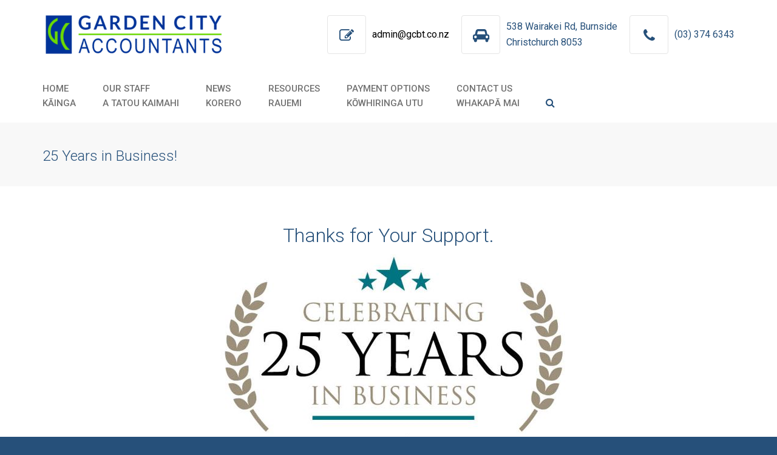

--- FILE ---
content_type: text/html; charset=UTF-8
request_url: https://www.gcaccountants.co.nz/celebrating-25-years-in-business/
body_size: 12745
content:
<!DOCTYPE html>
<html lang="en">
<head>
	<meta charset="UTF-8" />
	            <meta name="viewport" content="width=device-width, initial-scale=1.0">
        	<link rel="profile" href="https://gmpg.org/xfn/11" />
	<link rel="pingback" href="https://www.gcaccountants.co.nz/xmlrpc.php" />
		    <link rel="shortcut icon" href="https://www.gcaccountants.co.nz/wp-content/uploads/2025/06/GCaccountants_LOGO_Favicon-e1750377863515.png" type="image/x-icon" />
                <link rel="preload" href="https://www.gcaccountants.co.nz/wp-content/uploads/2025/06/Gilroy-Light.otf" as="font" type="font/woff2" crossorigin><link rel="preload" href="https://www.gcaccountants.co.nz/wp-content/uploads/2025/06/Gilroy-ExtraBold.otf" as="font" type="font/woff2" crossorigin><link rel="preload" href="https://www.gcaccountants.co.nz/wp-content/uploads/2025/06/Caveat-VariableFont_wght.ttf" as="font" type="font/woff2" crossorigin><meta name='robots' content='index, follow, max-image-preview:large, max-snippet:-1, max-video-preview:-1' />
	<style>img:is([sizes="auto" i], [sizes^="auto," i]) { contain-intrinsic-size: 3000px 1500px }</style>
	
	<!-- This site is optimized with the Yoast SEO plugin v26.7 - https://yoast.com/wordpress/plugins/seo/ -->
	<title>25 Years in Business! - Garden City Accountants</title>
	<link rel="canonical" href="https://www.gcaccountants.co.nz/celebrating-25-years-in-business/" />
	<meta property="og:locale" content="en_US" />
	<meta property="og:type" content="article" />
	<meta property="og:title" content="25 Years in Business! - Garden City Accountants" />
	<meta property="og:description" content="Thanks for Your Support. &nbsp; On behalf of the Management and Staff at Garden City Accountants we would like to thank all our customers for their support throughout the last 25 years. It’s been an amazing journey and we’re going..." />
	<meta property="og:url" content="https://www.gcaccountants.co.nz/celebrating-25-years-in-business/" />
	<meta property="og:site_name" content="Garden City Accountants" />
	<meta property="article:modified_time" content="2025-07-05T03:53:11+00:00" />
	<meta property="og:image" content="https://www.gcaccountants.co.nz/wp-content/uploads/2021/02/25-years.png" />
	<meta property="og:image:width" content="725" />
	<meta property="og:image:height" content="300" />
	<meta property="og:image:type" content="image/png" />
	<meta name="twitter:card" content="summary_large_image" />
	<meta name="twitter:label1" content="Est. reading time" />
	<meta name="twitter:data1" content="1 minute" />
	<script type="application/ld+json" class="yoast-schema-graph">{"@context":"https://schema.org","@graph":[{"@type":"WebPage","@id":"https://www.gcaccountants.co.nz/celebrating-25-years-in-business/","url":"https://www.gcaccountants.co.nz/celebrating-25-years-in-business/","name":"25 Years in Business! - Garden City Accountants","isPartOf":{"@id":"https://www.gcaccountants.co.nz/#website"},"primaryImageOfPage":{"@id":"https://www.gcaccountants.co.nz/celebrating-25-years-in-business/#primaryimage"},"image":{"@id":"https://www.gcaccountants.co.nz/celebrating-25-years-in-business/#primaryimage"},"thumbnailUrl":"https://www.gcaccountants.co.nz/wp-content/uploads/2021/02/25-years.png","datePublished":"2021-02-10T08:20:13+00:00","dateModified":"2025-07-05T03:53:11+00:00","breadcrumb":{"@id":"https://www.gcaccountants.co.nz/celebrating-25-years-in-business/#breadcrumb"},"inLanguage":"en","potentialAction":[{"@type":"ReadAction","target":["https://www.gcaccountants.co.nz/celebrating-25-years-in-business/"]}]},{"@type":"ImageObject","inLanguage":"en","@id":"https://www.gcaccountants.co.nz/celebrating-25-years-in-business/#primaryimage","url":"https://www.gcaccountants.co.nz/wp-content/uploads/2021/02/25-years.png","contentUrl":"https://www.gcaccountants.co.nz/wp-content/uploads/2021/02/25-years.png","width":725,"height":300,"caption":"25 years in Business"},{"@type":"BreadcrumbList","@id":"https://www.gcaccountants.co.nz/celebrating-25-years-in-business/#breadcrumb","itemListElement":[{"@type":"ListItem","position":1,"name":"Home","item":"https://www.gcaccountants.co.nz/"},{"@type":"ListItem","position":2,"name":"25 Years in Business!"}]},{"@type":"WebSite","@id":"https://www.gcaccountants.co.nz/#website","url":"https://www.gcaccountants.co.nz/","name":"Garden City Accountants - Christchurch","description":"Christchurch","publisher":{"@id":"https://www.gcaccountants.co.nz/#organization"},"alternateName":"GC Accountants","potentialAction":[{"@type":"SearchAction","target":{"@type":"EntryPoint","urlTemplate":"https://www.gcaccountants.co.nz/?s={search_term_string}"},"query-input":{"@type":"PropertyValueSpecification","valueRequired":true,"valueName":"search_term_string"}}],"inLanguage":"en"},{"@type":"Organization","@id":"https://www.gcaccountants.co.nz/#organization","name":"Garden City Accountants - Christchurch","url":"https://www.gcaccountants.co.nz/","logo":{"@type":"ImageObject","inLanguage":"en","@id":"https://www.gcaccountants.co.nz/#/schema/logo/image/","url":"https://www.gcaccountants.co.nz/wp-content/uploads/2025/06/GCaccountants_LOGO-1-e1750377531990.png","contentUrl":"https://www.gcaccountants.co.nz/wp-content/uploads/2025/06/GCaccountants_LOGO-1-e1750377531990.png","width":237,"height":63,"caption":"Garden City Accountants - Christchurch"},"image":{"@id":"https://www.gcaccountants.co.nz/#/schema/logo/image/"}}]}</script>
	<!-- / Yoast SEO plugin. -->


<link rel='dns-prefetch' href='//fonts.googleapis.com' />
<link rel="alternate" type="application/rss+xml" title="Garden City Accountants &raquo; Feed" href="https://www.gcaccountants.co.nz/feed/" />
<link rel="alternate" type="application/rss+xml" title="Garden City Accountants &raquo; Comments Feed" href="https://www.gcaccountants.co.nz/comments/feed/" />
<script type="text/javascript">
/* <![CDATA[ */
window._wpemojiSettings = {"baseUrl":"https:\/\/s.w.org\/images\/core\/emoji\/16.0.1\/72x72\/","ext":".png","svgUrl":"https:\/\/s.w.org\/images\/core\/emoji\/16.0.1\/svg\/","svgExt":".svg","source":{"concatemoji":"https:\/\/www.gcaccountants.co.nz\/wp-includes\/js\/wp-emoji-release.min.js?ver=2ec1379ab2eb791a7cd56639091cd402"}};
/*! This file is auto-generated */
!function(s,n){var o,i,e;function c(e){try{var t={supportTests:e,timestamp:(new Date).valueOf()};sessionStorage.setItem(o,JSON.stringify(t))}catch(e){}}function p(e,t,n){e.clearRect(0,0,e.canvas.width,e.canvas.height),e.fillText(t,0,0);var t=new Uint32Array(e.getImageData(0,0,e.canvas.width,e.canvas.height).data),a=(e.clearRect(0,0,e.canvas.width,e.canvas.height),e.fillText(n,0,0),new Uint32Array(e.getImageData(0,0,e.canvas.width,e.canvas.height).data));return t.every(function(e,t){return e===a[t]})}function u(e,t){e.clearRect(0,0,e.canvas.width,e.canvas.height),e.fillText(t,0,0);for(var n=e.getImageData(16,16,1,1),a=0;a<n.data.length;a++)if(0!==n.data[a])return!1;return!0}function f(e,t,n,a){switch(t){case"flag":return n(e,"\ud83c\udff3\ufe0f\u200d\u26a7\ufe0f","\ud83c\udff3\ufe0f\u200b\u26a7\ufe0f")?!1:!n(e,"\ud83c\udde8\ud83c\uddf6","\ud83c\udde8\u200b\ud83c\uddf6")&&!n(e,"\ud83c\udff4\udb40\udc67\udb40\udc62\udb40\udc65\udb40\udc6e\udb40\udc67\udb40\udc7f","\ud83c\udff4\u200b\udb40\udc67\u200b\udb40\udc62\u200b\udb40\udc65\u200b\udb40\udc6e\u200b\udb40\udc67\u200b\udb40\udc7f");case"emoji":return!a(e,"\ud83e\udedf")}return!1}function g(e,t,n,a){var r="undefined"!=typeof WorkerGlobalScope&&self instanceof WorkerGlobalScope?new OffscreenCanvas(300,150):s.createElement("canvas"),o=r.getContext("2d",{willReadFrequently:!0}),i=(o.textBaseline="top",o.font="600 32px Arial",{});return e.forEach(function(e){i[e]=t(o,e,n,a)}),i}function t(e){var t=s.createElement("script");t.src=e,t.defer=!0,s.head.appendChild(t)}"undefined"!=typeof Promise&&(o="wpEmojiSettingsSupports",i=["flag","emoji"],n.supports={everything:!0,everythingExceptFlag:!0},e=new Promise(function(e){s.addEventListener("DOMContentLoaded",e,{once:!0})}),new Promise(function(t){var n=function(){try{var e=JSON.parse(sessionStorage.getItem(o));if("object"==typeof e&&"number"==typeof e.timestamp&&(new Date).valueOf()<e.timestamp+604800&&"object"==typeof e.supportTests)return e.supportTests}catch(e){}return null}();if(!n){if("undefined"!=typeof Worker&&"undefined"!=typeof OffscreenCanvas&&"undefined"!=typeof URL&&URL.createObjectURL&&"undefined"!=typeof Blob)try{var e="postMessage("+g.toString()+"("+[JSON.stringify(i),f.toString(),p.toString(),u.toString()].join(",")+"));",a=new Blob([e],{type:"text/javascript"}),r=new Worker(URL.createObjectURL(a),{name:"wpTestEmojiSupports"});return void(r.onmessage=function(e){c(n=e.data),r.terminate(),t(n)})}catch(e){}c(n=g(i,f,p,u))}t(n)}).then(function(e){for(var t in e)n.supports[t]=e[t],n.supports.everything=n.supports.everything&&n.supports[t],"flag"!==t&&(n.supports.everythingExceptFlag=n.supports.everythingExceptFlag&&n.supports[t]);n.supports.everythingExceptFlag=n.supports.everythingExceptFlag&&!n.supports.flag,n.DOMReady=!1,n.readyCallback=function(){n.DOMReady=!0}}).then(function(){return e}).then(function(){var e;n.supports.everything||(n.readyCallback(),(e=n.source||{}).concatemoji?t(e.concatemoji):e.wpemoji&&e.twemoji&&(t(e.twemoji),t(e.wpemoji)))}))}((window,document),window._wpemojiSettings);
/* ]]> */
</script>
<link rel='stylesheet' id='latest-posts-block-fontawesome-front-css' href='https://www.gcaccountants.co.nz/wp-content/plugins/latest-posts-block-lite/src/assets/fontawesome/css/all.css?ver=1765408142' type='text/css' media='all' />
<link rel='stylesheet' id='latest-posts-block-frontend-block-style-css-css' href='https://www.gcaccountants.co.nz/wp-content/plugins/latest-posts-block-lite/dist/blocks.style.build.css?ver=2ec1379ab2eb791a7cd56639091cd402' type='text/css' media='all' />
<link rel='stylesheet' id='gs-swiper-css' href='https://www.gcaccountants.co.nz/wp-content/plugins/gs-logo-slider/assets/libs/swiper-js/swiper.min.css?ver=3.8.1' type='text/css' media='all' />
<link rel='stylesheet' id='gs-tippyjs-css' href='https://www.gcaccountants.co.nz/wp-content/plugins/gs-logo-slider/assets/libs/tippyjs/tippy.css?ver=3.8.1' type='text/css' media='all' />
<link rel='stylesheet' id='gs-logo-public-css' href='https://www.gcaccountants.co.nz/wp-content/plugins/gs-logo-slider/assets/css/gs-logo.min.css?ver=3.8.1' type='text/css' media='all' />
<link rel='stylesheet' id='font_type_1-css' href='https://fonts.googleapis.com/css?family=Roboto%3A400italic%2C400%2C500%2C600%2C700%2C300&#038;subset=latin&#038;ver=6.8.3' type='text/css' media='all' />
<link rel='stylesheet' id='font_type_navigation-css' href='https://fonts.googleapis.com/css?family=PT+Sans%3A400italic%2C400%2C500%2C600%2C700%2C300&#038;subset=latin%2Clatin-ext&#038;ver=6.8.3' type='text/css' media='all' />
<link rel='stylesheet' id='theme_main_style-css' href='https://www.gcaccountants.co.nz/wp-content/themes/accounting/style.css?ver=2ec1379ab2eb791a7cd56639091cd402' type='text/css' media='all' />
<link rel='stylesheet' id='theme_core_style-css' href='https://www.gcaccountants.co.nz/wp-content/themes/accounting/css/core.css?ver=2ec1379ab2eb791a7cd56639091cd402' type='text/css' media='all' />
<link rel='stylesheet' id='theme_wordpress_style-css' href='https://www.gcaccountants.co.nz/wp-content/themes/accounting/css/wordpress.css?ver=2ec1379ab2eb791a7cd56639091cd402' type='text/css' media='all' />
<style id='theme_wordpress_style-inline-css' type='text/css'>
::selection { background-color: #727272; color: #fff; } body, ol.list > li > *, .sidebar .product-categories a:not(:hover):not(:focus) { color: #26507a; } /* Header colors */ .site-navigation a, .social-nav a, .home .site-header-sticky-active .site-navigation .menu-item-depth-0:not(.current_page_item) > a, .paralax-header .site-header-style-transparent.site-header-sticky-active .site-navigation .menu-item-depth-0 > a:not(:hover):not(:focus) { color: #00000; } .site-header-style-normal .nav-wrap::before { background-color: #FFFFFF; opacity: 1} @media(min-width: 992px) { .site-navigation .sub-menu { background-color: #C4C4C4; } .site-navigation .sub-menu a { color: #26507a; } } .heading-left.divider-sm span:before, .heading-middle.divider-sm span:before, .recent-blog__divider { background-color: #000000; } .site-navigation a:hover, .site-navigation a:focus, .social-nav a:hover, .social-nav a:focus, .site-navigation .current-menu-item > a { color: #000000; } @media(min-width: 992px) { .site-search-toggle:hover, .site-search-toggle:focus { color: #000000; } } @media(max-width: 991px) { .site-search-toggle:hover, .site-search-toggle:focus, .navbar-toggle:hover, .navbar-toggle:focus { background-color: #000000; } .site-search-toggle, .navbar-toggle { background-color: #727272; } } /* Front-Global Colors */ .site-header-style-normal .nav-wrap::before { background-color: #FFFFFF; opacity: 1} @media(min-width: 992px) { .site-header-style-full-width .header-wrap::after, .site-header-style-full-width .nav-bar-wrapper::after { background-color: #FFFFFF; opacity: 1 } .home .menu-item-depth-0 > a, .site-header-style-full-width .site-search-toggle, .social-nav a { color: #26507A; } } .site-navigation a:hover, .site-navigation a:focus, .social-nav a:hover, .social-nav a:focus, .site-navigation .current-menu-item > a { color: #6DAB3C; } @media(min-width: 992px) { .woo-header-cart .cart-contents > i, .site-search-toggle { color: #26507A; } .site-search-toggle:focus, .site-search-toggle:hover { color: #6DAB3C; } } /* Top bar colors */ .top-bar { color: #26507a; } .top-bar::before { background-color: #c4c4c4; opacity: 1} a, .btn-link, .error-404 h2, .page-heading, .statement .style-3, .dropcaps.style-2:first-letter, .list li:before, ol.list, .post.style-2 header > span, .post.style-2 header .fa, .page-numbers span, .team .socialize a, blockquote.style-2:before, .panel-group.style-2 .panel-title a:before, .contact-info i, blockquote.style-1:before, .comment-list .comment header h1, .faq .panel-title a.collapsed:before, .faq .panel-title a:after, .faq .panel-title a, .filter button.selected, .filter:before, .primary, .search-posts i, .counter .counter-number, #wp-calendar th, #wp-calendar caption, .testimonials blockquote p:before, .testimonials blockquote p:after, .tab-pane .commentlist .meta strong, .widget_recent_comments .recentcomments a, .wpcf7-form-control-wrap[class*="date-"]:after, .anps-select-wrap:after, .get-quote h2, footer.site-footer.style-3 .working-hours th, .testimonials-style-2 .testimonial-footer, h4.testimonial-user, .testimonials-style-3 + .owlprev:hover, .testimonials-style-3 + .owlprev + .owlnext:hover, .timeline-year, .sidebar .menu .sub-menu .current-menu-item > a { color: #727272; } input#place_order, .lost_reset_password p.form-row .button, body .is-selected .pika-button, body .pika-button:hover, .heading-middle span:before, .heading-left span:before, .testimonials-style-2.carousel .carousel-control, .timeline-item:before, .vc_tta.vc_tta-accordion.vc_tta-style-anps-as-2 .vc_tta-panel.vc_active .vc_tta-panel-heading, .recent-blog--style-3, .woocommerce-product-gallery__trigger { background-color: #727272; } .site-footer, .site-footer .copyright-footer, .site-footer.style-4 .widget_anpstext .important { color: #FFFFFF; } .counter .wrapbox { border-color:#727272; } .nav .open > a:focus, body .tp-bullets.simplebullets.round .bullet.selected { border-color: #727272; } .icon i, .posts div a, .progress-bar, .nav-tabs > li.active:after, .vc_tta-style-anps_tabs .vc_tta-tabs-list > li.vc_active:after, .sidebar .menu .current-menu-item > a, .sidebar .menu .current-menu-ancestor > a, .pricing-table header, .table thead th, .mark, .post .post-meta button, blockquote.style-2:after, .panel-title a:before, .carousel-indicators li, .carousel-indicators .active, .ls-michell .ls-bottom-slidebuttons a, .site-search, .twitter .carousel-indicators li, .twitter .carousel-indicators li.active, #wp-calendar td a, body .tp-bullets.simplebullets.round .bullet, .form-submit #submit, .testimonials blockquote header:before, mark { background-color: #727272; } h1, h2, h3, h4, h5, h6, .nav-tabs > li > a, .nav-tabs > li.active > a, .vc_tta-tabs-list > li > a span, .statement, .page-heading a, .page-heading a:after, p strong, .dropcaps:first-letter, .page-numbers a, .searchform, .searchform input[type="text"], .socialize a, .widget_rss .rss-date, .widget_rss cite, .panel-title, .panel-group.style-2 .panel-title a.collapsed:before, blockquote.style-1, .comment-list .comment header, .faq .panel-title a:before, .faq .panel-title a.collapsed, .filter button, .carousel .carousel-control, #wp-calendar #today, input.qty, .tab-pane .commentlist .meta, .headings-color, .widget_anpstext a:hover, .widget_anpstext a:focus, .testimonial-lg__content, .about-us__title, .about-us__desc, .timeline-h__year, .cta__title { color: #26507a; } .ls-michell .ls-nav-next, .ls-michell .ls-nav-prev { color:#fff; } .contact-form input[type="text"]:focus, .contact-form textarea:focus { border-color: #26507a !important; } .pricing-table header h2, .mark.style-2, .btn.dark, .twitter .carousel-indicators li { background-color: #26507a; } .price_slider_wrapper .ui-widget-content { background-color: #ececec; } body, .alert .close, .post header { font-family: 'Roboto'; } .site-logo { font-family: 'Arial', Helvetica, sans-serif; } h1, h2, h3, h4, h5, h6, .btn, .page-heading, .team em, .team-single-subtitle, blockquote.style-1, .tab-pane .commentlist .meta, .wpcf7-submit, .testimonial-footer span.user, .font-1, .site-navigation, input.site-search-input, .recent-blog__info, .testimonial-lg__user, .testimonial-lg__position, .about-us__title, .about-us__subtitle, .timeline-h__year, .timeline-h__title, .cta__title, .cta__subtitle { font-family: 'Roboto'; } .wpcf7-form input::-webkit-input-placeholder { /* WebKit browsers */ font-family: 'Roboto'; } .wpcf7-form input:-moz-placeholder { /* Mozilla Firefox 4 to 18 */ font-family: 'Roboto'; } .wpcf7-form input::-moz-placeholder { /* Mozilla Firefox 19+ */ font-family: 'Roboto'; } .wpcf7-form input:-ms-input-placeholder { /* Internet Explorer 10+ */ font-family: 'Roboto'; } .wpcf7-form input, .wpcf7-form textarea, .wpcf7-select { font-family: 'Roboto'; } .nav-tabs > li > a, .vc_tta-tabs-list > li > a, .tp-arr-titleholder { font-family: 'PT Sans'; } .pricing-table header h2, .pricing-table header .price, .pricing-table header .currency, .table thead, h1.style-3, h2.style-3, h3.style-3, h4.style-3, h5.style-3, h6.style-3, .page-numbers a, .page-numbers span, .alert, .comment-list .comment header { font-family: 'Roboto'; } /* footer */ .site-footer { background: #26507A; } .site-footer .copyright-footer, .site-footer.style-2 .copyright-footer, .site-footer.style-3 .copyright-footer { background: #26507A; color: #FFFFFF; } /* Mini Cart color */ .woo-header-cart .cart-contents > span { color: #000000; } .woo-header-cart .cart-contents > span { background-color: #fff; } /* Footer divider color */ .site-footer.style-2 .copyright-footer, footer.site-footer.style-2 .widget_anpstext:before, footer.site-footer.style-2 .working-hours, .site-footer.style-4 .working-hours td, .site-footer.style-4 .working-hours th, .site-footer.style-4 .menu li, .site-footer.style-4 .widget_anpstext { border-color: #FFFFFF; } /* a:focus { outline: none; } */ .a:hover, .a:focus, .icon a:hover h2, .icon a:focus h2, .nav-tabs > li > a:hover, .nav-tabs > li > a:focus, .page-heading a:hover, .page-heading a:focus, .menu a:hover, .menu a:focus, .menu .is-active a, .table tbody tr:hover td, .page-numbers a:hover, .page-numbers a:focus, .widget-categories a:hover, .widget-categories a:focus, .widget_archive a:hover, .widget_archive a:focus, .widget_categories a:hover, .widget_categories a:focus, .widget_recent_entries a:hover, .widget_recent_entries a:focus, .socialize a:hover, .socialize a:focus, .faq .panel-title a.collapsed:hover, .faq .panel-title a.collapsed:focus, .carousel .carousel-control:hover, .carousel .carousel-control:focus, a:hover h1, a:hover h2, a:hover h3, a:hover h4, a:hover h5, a:focus h1, a:focus h2, a:focus h3, a:focus h4, a:focus h5, .site-footer a:not(.btn):hover, .site-footer a:not(.btn):focus, .ls-michell .ls-nav-next:hover, .ls-michell .ls-nav-prev:hover, body .tp-leftarrow.default:hover, body .tp-leftarrow.default:focus, body .tp-rightarrow.default:hover, body .tp-rightarrow.default:focus, .icon.style-2 a:hover i, .icon.style-2 a:focus i, .team .socialize a:hover, .team .socialize a:focus, .recentblog header a:hover h2, .recentblog focus a:hover h2, .scrollup button:hover, .scrollup button:focus, .hovercolor, i.hovercolor, .post.style-2 header i.hovercolor.fa, article.post-sticky header::before, .wpb_content_element .widget a:hover, .wpb_content_element .widget a:focus, .star-rating, .menu .current_page_item > a, .icon.style-2 i, .cart-contents > i:hover, .cart-contents > i:focus, .mini-cart h4> a:hover, .mini-cart h4> a:focus, .product_meta .posted_in a, .woocommerce-tabs .description_tab a, .woocommerce-tabs .reviews_tab a, .woocommerce-tabs .additional_information_tab a, .comment-form-rating a, .continue-shopping, .product-name > a, .shipping-calculator-button, .about_paypal, footer.site-footer.style-2 .widget_anpstext > span.fa, footer.site-footer.style-2 .widget_recent_entries .post-date:before, footer.site-footer.style-2 .social a:hover, footer.site-footer.style-2 .social a:focus, .owl-navigation .owlprev:hover, .owl-navigation .owlprev:focus, .owl-navigation .owlnext:hover, .owl-navigation .owlnext:focus, .important, .site-footer.style-4 .widget_anpstext .fa, .widget_anpstext a, .page-numbers.current, .widget_layered_nav a:hover, .widget_layered_nav a:focus, .widget_layered_nav .chosen a, .widget_layered_nav_filters a:hover, .widget_layered_nav_filters a:focus, .widget_rating_filter .star-rating:hover, .widget_rating_filter .star-rating:focus, .searchform button[type="submit"]:hover, .searchform button[type="submit"]:focus, .recent-blog__info a, .recent-blog__info-icon, .testimonial-lg__position, .testimonials-lg--style-1 .testimonial-lg__quote, .about-us__subtitle, .timeline-h__title, .cta__subtitle { color: #000000; } .icon > a > i, .tnp-widget .tnp-submit, footer.site-footer.style-3 .working-hours td, footer.site-footer.style-3 .working-hours th, .testimonials-style-2.carousel .carousel-control:hover, .testimonials-style-2.carousel .carousel-control:focus, .woocommerce-product-gallery__trigger:hover, .woocommerce-product-gallery__trigger:focus { background: #000000; } .filter button.selected { color: #000000!important; } .scrollup button:hover, .scrollup button:focus, .wpcf7-form input.wpcf7-text:focus, .wpcf7-form textarea:focus, .wpcf7-select:focus, .wpcf7-form input.wpcf7-date:focus { border-color: #000000; } @media (min-width: 992px) { .site-header-style-normal, .site-header-style-normal .nav-wrap { height: px; } } .tagcloud a:hover, .twitter .carousel-indicators li:hover, .icon a:hover i, .posts div a:hover, #wp-calendar td a:hover, .plus:hover, .minus:hover, .widget_price_filter .price_slider_amount .button:hover, .form-submit #submit:hover, .onsale, form .quantity .plus:hover, form .quantity .minus:hover, #content .quantity .plus:hover, #content .quantity .minus:hover, .widget_price_filter .ui-slider-horizontal .ui-slider-range, .testimonials-lg--style-2 .testimonial-lg__divider, .site-footer.style-4 .widget-title::after { background-color: #000000; } body { font-size: 16px; } h1, .h1 { font-size: 32px; } h2, .h2 { font-size: 24px; } h3, .h3 { font-size: 21px; } h4, .h4 { font-size: 18px; } h5, .h5 { font-size: 16px; } .page-heading h1 { font-size: 24px; line-height: 34px; } .triangle-topleft.hovercolor { border-top: 60px solid #000000; } h1.single-blog, article.post h1.single-blog{ font-size: 28px; } /* Sidebar menu colors */ .sidebar .menu .current-menu-item .sub-menu a, .sidebar .menu .current-menu-ancestor .sub-menu a { background: #c1c1c1; color: #f9f9f9; } .sidebar .menu .sub-menu a:hover, .sidebar .menu .sub-menu a:focus, .sidebar .menu .sub-menu .current_page_item > a, .sidebar .menu .sub-menu > .current_page_item > a { color: #0f0f0f; } /*buttons*/ .btn, .button .wpcf7-submit, .button { -moz-user-select: none; background-image: none; border: 0; color: #fff; cursor: pointer; display: inline-block; font-weight: normal; line-height: 1.5; margin-bottom: 0; text-align: center; text-transform: uppercase; text-decoration:none; transition: background-color 0.2s ease 0s; vertical-align: middle; white-space: nowrap; } .btn.btn-sm, .wpcf7-submit { padding: 11px 17px; font-size: 14px; } .btn, .button, .site-footer .widget_price_filter .price_slider_amount .button, .site-footer .widget_price_filter .price_label, .site-footer .tagcloud a { border-radius: 0; border-radius: 4px; background: #26507a; color: #fff; } .btn:hover, .btn:active, .btn:focus, .button:hover, .button:active, .button:focus, .site-footer .tagcloud a:hover, .site-footer .tagcloud a:focus { border-radius: 0; border-radius: 4px; background: #3178bf; color: #fff; } .wpcf7-submit { color: #26507a; background: transparent; } .btn:hover, .btn:active, .btn:focus, .button:hover, .button:active, .button:focus { background-color: #3178bf; color: #fff; border:0; } .wpcf7-submit:hover, .wpcf7-submit:active, .wpcf7-submit:focus { color: #3178bf; background: transparent; } .btn.style-1, .vc_btn.style-1 { border-radius: 4px; background-color: #26507a; color: #fff!important; } .btn.style-1:hover, .btn.style-1:active, .btn.style-1:focus, .vc_btn.style-1:hover, .vc_btn.style-1:active, .vc_btn.style-1:focus { background-color: #3178bf; color: #fff!important; } .btn.slider { border-radius: 4px; background-color: #26507a; color: #fff; } .btn.slider:hover, .btn.slider:active, .btn.slider:focus { background-color: #3178bf; color: #fff; } .btn.style-2, .vc_btn.style-2 { border-radius: 4px; border: 2px solid #000000; background-color: #000000; color: #fff!important; } .btn.style-2:hover, .btn.style-2:active, .btn.style-2:focus, .vc_btn.style-2:hover, .vc_btn.style-2:active, .vc_btn.style-2:focus { background-color: #ffffff; color: #fff!important; border-color: #000000; border: 2px solid #000000; } .btn.style-3, .vc_btn.style-3 { border: 2px solid #26507a;; border-radius: 4px; background-color: transparent; color: #26507a!important; } .btn.style-3:hover, .btn.style-3:active, .btn.style-3:focus, .vc_btn.style-3:hover, .vc_btn.style-3:active, .vc_btn.style-3:focus { border: 2px solid #26507a; background-color: #26507a; color: #ffffff!important; } .btn.style-4, .vc_btn.style-4 { padding-left: 0; background-color: transparent; color: #26507a!important; border: none; } .btn.style-4:hover, .btn.style-4:active, .btn.style-4:focus, .vc_btn.style-4:hover, .vc_btn.style-4:active, .vc_btn.style-4:focus { padding-left: 0; background: none; color: #3178bf!important; border: none; border-color: transparent; outline: none; } .btn.style-5, .vc_btn.style-5 { background-color: #c3c3c3!important; color: #fff!important; border: none; } .btn.style-5:hover, .btn.style-5:active, .btn.style-5:focus, .vc_btn.style-5:hover, .vc_btn.style-5:active, .vc_btn.style-5:focus { background-color: #737373!important; color: #fff!important; }
</style>
<link rel='stylesheet' id='custom-css' href='https://www.gcaccountants.co.nz/wp-content/themes/accounting/custom.css?ver=2ec1379ab2eb791a7cd56639091cd402' type='text/css' media='all' />
<style id='cf-frontend-style-inline-css' type='text/css'>
@font-face {
	font-family: 'Gilroy';
	font-style: normal;
	font-weight: 400;
	src: url('https://www.gcaccountants.co.nz/wp-content/uploads/2025/06/Gilroy-Light.otf') format('OpenType');
}
@font-face {
	font-family: 'Gilroy BOLD';
	font-style: normal;
	font-weight: 400;
	src: url('https://www.gcaccountants.co.nz/wp-content/uploads/2025/06/Gilroy-ExtraBold.otf') format('OpenType');
}
@font-face {
	font-family: 'Caveat';
	font-style: normal;
	font-weight: 400;
	src: url('https://www.gcaccountants.co.nz/wp-content/uploads/2025/06/Caveat-VariableFont_wght.ttf') format('truetype');
}
</style>
<style id='wp-emoji-styles-inline-css' type='text/css'>

	img.wp-smiley, img.emoji {
		display: inline !important;
		border: none !important;
		box-shadow: none !important;
		height: 1em !important;
		width: 1em !important;
		margin: 0 0.07em !important;
		vertical-align: -0.1em !important;
		background: none !important;
		padding: 0 !important;
	}
</style>
<link rel='stylesheet' id='wp-block-library-css' href='https://www.gcaccountants.co.nz/wp-includes/css/dist/block-library/style.min.css?ver=2ec1379ab2eb791a7cd56639091cd402' type='text/css' media='all' />
<style id='classic-theme-styles-inline-css' type='text/css'>
/*! This file is auto-generated */
.wp-block-button__link{color:#fff;background-color:#32373c;border-radius:9999px;box-shadow:none;text-decoration:none;padding:calc(.667em + 2px) calc(1.333em + 2px);font-size:1.125em}.wp-block-file__button{background:#32373c;color:#fff;text-decoration:none}
</style>
<style id='filebird-block-filebird-gallery-style-inline-css' type='text/css'>
ul.filebird-block-filebird-gallery{margin:auto!important;padding:0!important;width:100%}ul.filebird-block-filebird-gallery.layout-grid{display:grid;grid-gap:20px;align-items:stretch;grid-template-columns:repeat(var(--columns),1fr);justify-items:stretch}ul.filebird-block-filebird-gallery.layout-grid li img{border:1px solid #ccc;box-shadow:2px 2px 6px 0 rgba(0,0,0,.3);height:100%;max-width:100%;-o-object-fit:cover;object-fit:cover;width:100%}ul.filebird-block-filebird-gallery.layout-masonry{-moz-column-count:var(--columns);-moz-column-gap:var(--space);column-gap:var(--space);-moz-column-width:var(--min-width);columns:var(--min-width) var(--columns);display:block;overflow:auto}ul.filebird-block-filebird-gallery.layout-masonry li{margin-bottom:var(--space)}ul.filebird-block-filebird-gallery li{list-style:none}ul.filebird-block-filebird-gallery li figure{height:100%;margin:0;padding:0;position:relative;width:100%}ul.filebird-block-filebird-gallery li figure figcaption{background:linear-gradient(0deg,rgba(0,0,0,.7),rgba(0,0,0,.3) 70%,transparent);bottom:0;box-sizing:border-box;color:#fff;font-size:.8em;margin:0;max-height:100%;overflow:auto;padding:3em .77em .7em;position:absolute;text-align:center;width:100%;z-index:2}ul.filebird-block-filebird-gallery li figure figcaption a{color:inherit}

</style>
<style id='global-styles-inline-css' type='text/css'>
:root{--wp--preset--aspect-ratio--square: 1;--wp--preset--aspect-ratio--4-3: 4/3;--wp--preset--aspect-ratio--3-4: 3/4;--wp--preset--aspect-ratio--3-2: 3/2;--wp--preset--aspect-ratio--2-3: 2/3;--wp--preset--aspect-ratio--16-9: 16/9;--wp--preset--aspect-ratio--9-16: 9/16;--wp--preset--color--black: #000000;--wp--preset--color--cyan-bluish-gray: #abb8c3;--wp--preset--color--white: #ffffff;--wp--preset--color--pale-pink: #f78da7;--wp--preset--color--vivid-red: #cf2e2e;--wp--preset--color--luminous-vivid-orange: #ff6900;--wp--preset--color--luminous-vivid-amber: #fcb900;--wp--preset--color--light-green-cyan: #7bdcb5;--wp--preset--color--vivid-green-cyan: #00d084;--wp--preset--color--pale-cyan-blue: #8ed1fc;--wp--preset--color--vivid-cyan-blue: #0693e3;--wp--preset--color--vivid-purple: #9b51e0;--wp--preset--gradient--vivid-cyan-blue-to-vivid-purple: linear-gradient(135deg,rgba(6,147,227,1) 0%,rgb(155,81,224) 100%);--wp--preset--gradient--light-green-cyan-to-vivid-green-cyan: linear-gradient(135deg,rgb(122,220,180) 0%,rgb(0,208,130) 100%);--wp--preset--gradient--luminous-vivid-amber-to-luminous-vivid-orange: linear-gradient(135deg,rgba(252,185,0,1) 0%,rgba(255,105,0,1) 100%);--wp--preset--gradient--luminous-vivid-orange-to-vivid-red: linear-gradient(135deg,rgba(255,105,0,1) 0%,rgb(207,46,46) 100%);--wp--preset--gradient--very-light-gray-to-cyan-bluish-gray: linear-gradient(135deg,rgb(238,238,238) 0%,rgb(169,184,195) 100%);--wp--preset--gradient--cool-to-warm-spectrum: linear-gradient(135deg,rgb(74,234,220) 0%,rgb(151,120,209) 20%,rgb(207,42,186) 40%,rgb(238,44,130) 60%,rgb(251,105,98) 80%,rgb(254,248,76) 100%);--wp--preset--gradient--blush-light-purple: linear-gradient(135deg,rgb(255,206,236) 0%,rgb(152,150,240) 100%);--wp--preset--gradient--blush-bordeaux: linear-gradient(135deg,rgb(254,205,165) 0%,rgb(254,45,45) 50%,rgb(107,0,62) 100%);--wp--preset--gradient--luminous-dusk: linear-gradient(135deg,rgb(255,203,112) 0%,rgb(199,81,192) 50%,rgb(65,88,208) 100%);--wp--preset--gradient--pale-ocean: linear-gradient(135deg,rgb(255,245,203) 0%,rgb(182,227,212) 50%,rgb(51,167,181) 100%);--wp--preset--gradient--electric-grass: linear-gradient(135deg,rgb(202,248,128) 0%,rgb(113,206,126) 100%);--wp--preset--gradient--midnight: linear-gradient(135deg,rgb(2,3,129) 0%,rgb(40,116,252) 100%);--wp--preset--font-size--small: 13px;--wp--preset--font-size--medium: 20px;--wp--preset--font-size--large: 36px;--wp--preset--font-size--x-large: 42px;--wp--preset--spacing--20: 0.44rem;--wp--preset--spacing--30: 0.67rem;--wp--preset--spacing--40: 1rem;--wp--preset--spacing--50: 1.5rem;--wp--preset--spacing--60: 2.25rem;--wp--preset--spacing--70: 3.38rem;--wp--preset--spacing--80: 5.06rem;--wp--preset--shadow--natural: 6px 6px 9px rgba(0, 0, 0, 0.2);--wp--preset--shadow--deep: 12px 12px 50px rgba(0, 0, 0, 0.4);--wp--preset--shadow--sharp: 6px 6px 0px rgba(0, 0, 0, 0.2);--wp--preset--shadow--outlined: 6px 6px 0px -3px rgba(255, 255, 255, 1), 6px 6px rgba(0, 0, 0, 1);--wp--preset--shadow--crisp: 6px 6px 0px rgba(0, 0, 0, 1);}:where(.is-layout-flex){gap: 0.5em;}:where(.is-layout-grid){gap: 0.5em;}body .is-layout-flex{display: flex;}.is-layout-flex{flex-wrap: wrap;align-items: center;}.is-layout-flex > :is(*, div){margin: 0;}body .is-layout-grid{display: grid;}.is-layout-grid > :is(*, div){margin: 0;}:where(.wp-block-columns.is-layout-flex){gap: 2em;}:where(.wp-block-columns.is-layout-grid){gap: 2em;}:where(.wp-block-post-template.is-layout-flex){gap: 1.25em;}:where(.wp-block-post-template.is-layout-grid){gap: 1.25em;}.has-black-color{color: var(--wp--preset--color--black) !important;}.has-cyan-bluish-gray-color{color: var(--wp--preset--color--cyan-bluish-gray) !important;}.has-white-color{color: var(--wp--preset--color--white) !important;}.has-pale-pink-color{color: var(--wp--preset--color--pale-pink) !important;}.has-vivid-red-color{color: var(--wp--preset--color--vivid-red) !important;}.has-luminous-vivid-orange-color{color: var(--wp--preset--color--luminous-vivid-orange) !important;}.has-luminous-vivid-amber-color{color: var(--wp--preset--color--luminous-vivid-amber) !important;}.has-light-green-cyan-color{color: var(--wp--preset--color--light-green-cyan) !important;}.has-vivid-green-cyan-color{color: var(--wp--preset--color--vivid-green-cyan) !important;}.has-pale-cyan-blue-color{color: var(--wp--preset--color--pale-cyan-blue) !important;}.has-vivid-cyan-blue-color{color: var(--wp--preset--color--vivid-cyan-blue) !important;}.has-vivid-purple-color{color: var(--wp--preset--color--vivid-purple) !important;}.has-black-background-color{background-color: var(--wp--preset--color--black) !important;}.has-cyan-bluish-gray-background-color{background-color: var(--wp--preset--color--cyan-bluish-gray) !important;}.has-white-background-color{background-color: var(--wp--preset--color--white) !important;}.has-pale-pink-background-color{background-color: var(--wp--preset--color--pale-pink) !important;}.has-vivid-red-background-color{background-color: var(--wp--preset--color--vivid-red) !important;}.has-luminous-vivid-orange-background-color{background-color: var(--wp--preset--color--luminous-vivid-orange) !important;}.has-luminous-vivid-amber-background-color{background-color: var(--wp--preset--color--luminous-vivid-amber) !important;}.has-light-green-cyan-background-color{background-color: var(--wp--preset--color--light-green-cyan) !important;}.has-vivid-green-cyan-background-color{background-color: var(--wp--preset--color--vivid-green-cyan) !important;}.has-pale-cyan-blue-background-color{background-color: var(--wp--preset--color--pale-cyan-blue) !important;}.has-vivid-cyan-blue-background-color{background-color: var(--wp--preset--color--vivid-cyan-blue) !important;}.has-vivid-purple-background-color{background-color: var(--wp--preset--color--vivid-purple) !important;}.has-black-border-color{border-color: var(--wp--preset--color--black) !important;}.has-cyan-bluish-gray-border-color{border-color: var(--wp--preset--color--cyan-bluish-gray) !important;}.has-white-border-color{border-color: var(--wp--preset--color--white) !important;}.has-pale-pink-border-color{border-color: var(--wp--preset--color--pale-pink) !important;}.has-vivid-red-border-color{border-color: var(--wp--preset--color--vivid-red) !important;}.has-luminous-vivid-orange-border-color{border-color: var(--wp--preset--color--luminous-vivid-orange) !important;}.has-luminous-vivid-amber-border-color{border-color: var(--wp--preset--color--luminous-vivid-amber) !important;}.has-light-green-cyan-border-color{border-color: var(--wp--preset--color--light-green-cyan) !important;}.has-vivid-green-cyan-border-color{border-color: var(--wp--preset--color--vivid-green-cyan) !important;}.has-pale-cyan-blue-border-color{border-color: var(--wp--preset--color--pale-cyan-blue) !important;}.has-vivid-cyan-blue-border-color{border-color: var(--wp--preset--color--vivid-cyan-blue) !important;}.has-vivid-purple-border-color{border-color: var(--wp--preset--color--vivid-purple) !important;}.has-vivid-cyan-blue-to-vivid-purple-gradient-background{background: var(--wp--preset--gradient--vivid-cyan-blue-to-vivid-purple) !important;}.has-light-green-cyan-to-vivid-green-cyan-gradient-background{background: var(--wp--preset--gradient--light-green-cyan-to-vivid-green-cyan) !important;}.has-luminous-vivid-amber-to-luminous-vivid-orange-gradient-background{background: var(--wp--preset--gradient--luminous-vivid-amber-to-luminous-vivid-orange) !important;}.has-luminous-vivid-orange-to-vivid-red-gradient-background{background: var(--wp--preset--gradient--luminous-vivid-orange-to-vivid-red) !important;}.has-very-light-gray-to-cyan-bluish-gray-gradient-background{background: var(--wp--preset--gradient--very-light-gray-to-cyan-bluish-gray) !important;}.has-cool-to-warm-spectrum-gradient-background{background: var(--wp--preset--gradient--cool-to-warm-spectrum) !important;}.has-blush-light-purple-gradient-background{background: var(--wp--preset--gradient--blush-light-purple) !important;}.has-blush-bordeaux-gradient-background{background: var(--wp--preset--gradient--blush-bordeaux) !important;}.has-luminous-dusk-gradient-background{background: var(--wp--preset--gradient--luminous-dusk) !important;}.has-pale-ocean-gradient-background{background: var(--wp--preset--gradient--pale-ocean) !important;}.has-electric-grass-gradient-background{background: var(--wp--preset--gradient--electric-grass) !important;}.has-midnight-gradient-background{background: var(--wp--preset--gradient--midnight) !important;}.has-small-font-size{font-size: var(--wp--preset--font-size--small) !important;}.has-medium-font-size{font-size: var(--wp--preset--font-size--medium) !important;}.has-large-font-size{font-size: var(--wp--preset--font-size--large) !important;}.has-x-large-font-size{font-size: var(--wp--preset--font-size--x-large) !important;}
:where(.wp-block-post-template.is-layout-flex){gap: 1.25em;}:where(.wp-block-post-template.is-layout-grid){gap: 1.25em;}
:where(.wp-block-columns.is-layout-flex){gap: 2em;}:where(.wp-block-columns.is-layout-grid){gap: 2em;}
:root :where(.wp-block-pullquote){font-size: 1.5em;line-height: 1.6;}
</style>
<link rel='stylesheet' id='announcer-css-css' href='https://www.gcaccountants.co.nz/wp-content/plugins/announcer/public/css/style.css?ver=6.2' type='text/css' media='all' />
<link rel='stylesheet' id='wpsm_team_b-font-awesome-front-css' href='https://www.gcaccountants.co.nz/wp-content/plugins/team-builder/assets/css/font-awesome/css/font-awesome.min.css?ver=2ec1379ab2eb791a7cd56639091cd402' type='text/css' media='all' />
<link rel='stylesheet' id='wpsm_team_b_bootstrap-front-css' href='https://www.gcaccountants.co.nz/wp-content/plugins/team-builder/assets/css/bootstrap-front.css?ver=2ec1379ab2eb791a7cd56639091cd402' type='text/css' media='all' />
<link rel='stylesheet' id='wpsm_team_b_team-css' href='https://www.gcaccountants.co.nz/wp-content/plugins/team-builder/assets/css/team.css?ver=2ec1379ab2eb791a7cd56639091cd402' type='text/css' media='all' />
<link rel='stylesheet' id='wpsm_team_b_owl_carousel_min_css-css' href='https://www.gcaccountants.co.nz/wp-content/plugins/team-builder/assets/css/owl.carousel.min.css?ver=2ec1379ab2eb791a7cd56639091cd402' type='text/css' media='all' />
<link rel='stylesheet' id='eeb-css-frontend-css' href='https://www.gcaccountants.co.nz/wp-content/plugins/email-encoder-bundle/assets/css/style.css?ver=54d4eedc552c499c4a8d6b89c23d3df1' type='text/css' media='all' />
<link rel='stylesheet' id='dashicons-css' href='https://www.gcaccountants.co.nz/wp-includes/css/dashicons.min.css?ver=2ec1379ab2eb791a7cd56639091cd402' type='text/css' media='all' />
<link rel='stylesheet' id='prettyphoto-css' href='https://www.gcaccountants.co.nz/wp-content/plugins/js_composer/assets/lib/vendor/prettyphoto/css/prettyPhoto.min.css?ver=8.5' type='text/css' media='all' />
<link rel='stylesheet' id='font-awesome-4-5-css' href='https://www.gcaccountants.co.nz/wp-content/themes/accounting/css/font-awesome.min.css?ver=2ec1379ab2eb791a7cd56639091cd402' type='text/css' media='all' />
<link rel='stylesheet' id='owl-css-css' href='https://www.gcaccountants.co.nz/wp-content/themes/accounting/js/owl/assets/owl.carousel.css?ver=2ec1379ab2eb791a7cd56639091cd402' type='text/css' media='all' />
<link rel='stylesheet' id='pikaday-css' href='https://www.gcaccountants.co.nz/wp-content/themes/accounting/css/pikaday.css?ver=2ec1379ab2eb791a7cd56639091cd402' type='text/css' media='all' />
<link rel='stylesheet' id='accounting-css' href='https://www.gcaccountants.co.nz/wp-content/themes/accounting/css/accounting.css?ver=2ec1379ab2eb791a7cd56639091cd402' type='text/css' media='all' />
<link rel='stylesheet' id='transition-css' href='https://www.gcaccountants.co.nz/wp-content/themes/accounting/css/transitions/transition-5.css?ver=2ec1379ab2eb791a7cd56639091cd402' type='text/css' media='all' />
<link rel='stylesheet' id='microthemer_g_font-css' href='//fonts.googleapis.com/css?family=Roboto%3A500&#038;ver=6.8.3' type='text/css' media='all' />
<link rel='stylesheet' id='microthemer-css' href='https://www.gcaccountants.co.nz/wp-content/micro-themes/active-styles.css?mts=78&#038;ver=6.8.3' type='text/css' media='all' />
<!--n2css--><!--n2js--><script type="text/javascript" src="https://www.gcaccountants.co.nz/wp-includes/js/jquery/jquery.min.js?ver=3.7.1" id="jquery-core-js"></script>
<script type="text/javascript" src="https://www.gcaccountants.co.nz/wp-includes/js/jquery/jquery-migrate.min.js?ver=3.4.1" id="jquery-migrate-js"></script>
<script type="text/javascript" src="https://www.gcaccountants.co.nz/wp-content/plugins/team-builder/assets/js/owl.carousel.min.js?ver=2ec1379ab2eb791a7cd56639091cd402" id="wpsm_team_b_owl_carousel_min_js-js"></script>
<script type="text/javascript" src="https://www.gcaccountants.co.nz/wp-content/plugins/email-encoder-bundle/assets/js/custom.js?ver=2c542c9989f589cd5318f5cef6a9ecd7" id="eeb-js-frontend-js"></script>
<script></script><link rel="https://api.w.org/" href="https://www.gcaccountants.co.nz/wp-json/" /><link rel="alternate" title="JSON" type="application/json" href="https://www.gcaccountants.co.nz/wp-json/wp/v2/pages/2948" /><link rel="alternate" title="oEmbed (JSON)" type="application/json+oembed" href="https://www.gcaccountants.co.nz/wp-json/oembed/1.0/embed?url=https%3A%2F%2Fwww.gcaccountants.co.nz%2Fcelebrating-25-years-in-business%2F" />
<link rel="alternate" title="oEmbed (XML)" type="text/xml+oembed" href="https://www.gcaccountants.co.nz/wp-json/oembed/1.0/embed?url=https%3A%2F%2Fwww.gcaccountants.co.nz%2Fcelebrating-25-years-in-business%2F&#038;format=xml" />
<!-- Analytics by WP Statistics - https://wp-statistics.com -->
<meta name="generator" content="Powered by WPBakery Page Builder - drag and drop page builder for WordPress."/>
<style type="text/css" id="custom-background-css">
body.custom-background { background-color: #26507a; }
</style>
	<link rel="icon" href="https://www.gcaccountants.co.nz/wp-content/uploads/2025/06/GCaccountants_LOGO_Favicon-150x150.png" sizes="32x32" />
<link rel="icon" href="https://www.gcaccountants.co.nz/wp-content/uploads/2025/06/GCaccountants_LOGO_Favicon-e1750377863515.png" sizes="192x192" />
<link rel="apple-touch-icon" href="https://www.gcaccountants.co.nz/wp-content/uploads/2025/06/GCaccountants_LOGO_Favicon-e1750377863515.png" />
<meta name="msapplication-TileImage" content="https://www.gcaccountants.co.nz/wp-content/uploads/2025/06/GCaccountants_LOGO_Favicon-e1750377863515.png" />
<noscript><style> .wpb_animate_when_almost_visible { opacity: 1; }</style></noscript></head>
<body data-rsssl=1 class="wp-singular page-template-default page page-id-2948 custom-background wp-custom-logo wp-theme-accounting  responsive mtp-2948 mtp-page-celebrating-25-years-in-business wpb-js-composer js-comp-ver-8.5 vc_responsive">
    <!-- Accesibility menu -->
    <a class="sr-shortcut sr-shortcut-content" href="#site-content">Skip to main content</a>
    <a class="sr-shortcut sr-shortcut-search" href="#site-search">Skip to search</a>


          <div class="site-wrapper ">
      
      <div class="site-search" id="site-search">
                  <div class="container">
      <form role="search" method="get" class="site-search-form" action="https://www.gcaccountants.co.nz">
          <input name="s" type="text" class="site-search-input" placeholder="type and press &#8216;enter&#8217;">
      </form>
      <button class="site-search-close">&times;</button>
    </div>
      </div>

              		
    
    <div class="site-header-wrap">
    
    

    
        
                <header class="site-header site-header-style-full-width site-header-divider">
                        <div class="container preheader-wrap">
                <div class="site-logo"><a href="https://www.gcaccountants.co.nz/">        <img class="logo-sticky" alt="Site logo" src="https://www.gcaccountants.co.nz/wp-content/uploads/2025/06/GCaccountants_LOGO-e1749783782325.png">
            <img class="logo-mobile" alt="Garden City Accountants" src="https://www.gcaccountants.co.nz/wp-content/uploads/2025/06/GCaccountants_LOGO-1-e1750377531990.png">
            <img class="logo-default" style="width: auto; height: autopx" alt="Site logo" src="https://www.gcaccountants.co.nz/wp-content/uploads/2025/12/Garden-City-Accountants-1-300x74.png">
    </a></div>
                                    
                    <div class="large-above-menu"><div id="anpstext-9" class="widget widget_anpstext">
                    <span class="fa fa-pencil-square-o" style="color: #26507a"></span>
                            <span class="anpstext-desc">
                <span class="important"><span class="important"><span id="eeb-1089-933543"></span><script type="text/javascript">(function() {var ml="tc.i4gman%o0bdz",mi="7=63894;51<021:28>",o="";for(var j=0,l=mi.length;j<l;j++) {o+=ml.charAt(mi.charCodeAt(j)-48);}document.getElementById("eeb-1089-933543").innerHTML = decodeURIComponent(o);}());</script><noscript>*protected email*</noscript></span></span>
                            </span>
        </div><div id="anpstext-6" class="widget widget_anpstext">
                    <span class="fa fa-automobile" style="color: #26507a"></span>
                            <span class="anpstext-desc">
                <span class="important"><span class="important">538 Wairakei Rd, Burnside</span><br />Christchurch 8053</span>
                            </span>
        </div><div id="anpstext-13" class="widget widget_anpstext">
                    <span class="fa fa-phone" style="color: #26507a"></span>
                            <span class="anpstext-desc" style="color: #26507a">
                <span class="important" style="color: #26507a"><span class="important">(03) 374 6343</span></span>
                            </span>
        </div></div>
                
                             </div>
            <div class="header-wrap">
                <div class="container">  <div class="nav-bar-wrapper">
    <div class="nav-bar">

                  
        <nav class="site-navigation">
          <ul id="menu-main-menu" class=""><li class="menu-item menu-item-type-post_type menu-item-object-page menu-item-home menu-item-depth-0"><a href="https://www.gcaccountants.co.nz/">Home<br>Kāinga</a></li>
<li class="menu-item menu-item-type-post_type menu-item-object-page menu-item-depth-0"><a href="https://www.gcaccountants.co.nz/about-us/">Our Staff<br>a tatou kaimahi</a></li>
<li class="menu-item menu-item-type-post_type menu-item-object-page menu-item-depth-0"><a href="https://www.gcaccountants.co.nz/news/">News<br>Korero</a></li>
<li class="menu-item menu-item-type-custom menu-item-object-custom menu-item-has-children menu-item-depth-0"><a>Resources<br>Rauemi</a>
<ul class="sub-menu">
	<li class="menu-item menu-item-type-post_type menu-item-object-page menu-item-depth-1"><a href="https://www.gcaccountants.co.nz/ird-payments/">IRD Payments</a></li>
	<li class="menu-item menu-item-type-post_type menu-item-object-page menu-item-depth-1"><a href="https://www.gcaccountants.co.nz/questionnaires/">Questionnaires</a></li>
</ul>
</li>
<li class="menu-item menu-item-type-post_type menu-item-object-page menu-item-depth-0"><a href="https://www.gcaccountants.co.nz/payment-options/">Payment Options<br>Kōwhiringa utu</a></li>
<li class="menu-item menu-item-type-post_type menu-item-object-page menu-item-depth-0"><a href="https://www.gcaccountants.co.nz/contact-us/">Contact us<br>Whakapā Mai</a></li>
</ul>        </nav>

                <ul class="social-nav">
                                                    <li>
                <a title="" href="" target="_blank">
                <i class="fa fa-" aria-hidden="true"></i>
                <span class="sr-only"></span>
                </a>
            </li>
                    </ul>
                                    <button class="fa fa-search site-search-toggle"><span class="sr-only">Search</span></button>
        
        <button class="navbar-toggle" type="button">
            <span class="sr-only">Toggle navigation</span>
            <i class="fa fa-bars" aria-hidden="true"></i>
        </button>
</div></div>
    </div>
            </div>
            
            
        </header>
    </div>
                    <div class='page-heading style-2'>
                    <div class='container'>
                                <h1>25 Years in Business!</h1>                                            </div>
                </div>
                
<section class="container" id="site-content">
    <div class="normal">

        <div class="row">
                                    <div class='col-md-12'>
                        
<h1 class="has-text-align-center wp-block-heading" style="text-align: center;">Thanks for Your Support.</h1>



<figure class="wp-block-image size-large"><img fetchpriority="high" decoding="async" width="725" height="300" class="wp-image-2947 aligncenter" src="https://www.gcaccountants.co.nz/wp-content/uploads/2021/02/25-years.png" alt="25 years in Business" srcset="https://www.gcaccountants.co.nz/wp-content/uploads/2021/02/25-years.png 725w, https://www.gcaccountants.co.nz/wp-content/uploads/2021/02/25-years-300x124.png 300w, https://www.gcaccountants.co.nz/wp-content/uploads/2021/02/25-years-370x153.png 370w, https://www.gcaccountants.co.nz/wp-content/uploads/2021/02/25-years-360x149.png 360w" sizes="(max-width: 725px) 100vw, 725px" /></figure>



<p>&nbsp;</p>
<p class="has-text-align-left">On behalf of the Management and Staff at Garden City Accountants we would like to thank all our customers for their support throughout the last 25 years. It’s been an amazing journey and we’re going to continue to work as hard as ever to make sure we supply you with the best business accounting service available.</p>
<p>

</p>
<p class="has-text-align-left">Over the years we’ve been lucky enough to have a whole host of different customers, both large and small, and it’s been a pleasure working with you all.</p>
<p>

</p>
<p class="has-text-align-left">Here’s to another 25 years!!</p>



<p>&nbsp;</p>
                    </div>
                
                </div>    </div>
</section>


  
<footer class="site-footer style-4 ">
                <div class="container">
        <div class="row">
                            <div class="col-md-4 col-xs-12"><ul><li id="block-15" class="widget-container widget_block widget_text">
<p>Member of</p>
</li><li id="block-14" class="widget-container widget_block widget_media_image">
<figure class="wp-block-image size-medium is-style-default"><a href="https://atainz.co.nz/" target="_blank" rel=" noreferrer noopener"><img loading="lazy" decoding="async" width="300" height="146" src="https://www.gcaccountants.co.nz/wp-content/uploads/2025/05/footer-icon-atainz-300x146.avif" alt="ATAINZ Membership" class="wp-image-3583" srcset="https://www.gcaccountants.co.nz/wp-content/uploads/2025/05/footer-icon-atainz-300x146.avif 300w, https://www.gcaccountants.co.nz/wp-content/uploads/2025/05/footer-icon-atainz-1024x499.avif 1024w, https://www.gcaccountants.co.nz/wp-content/uploads/2025/05/footer-icon-atainz-768x374.avif 768w, https://www.gcaccountants.co.nz/wp-content/uploads/2025/05/footer-icon-atainz-370x180.avif 370w, https://www.gcaccountants.co.nz/wp-content/uploads/2025/05/footer-icon-atainz-1200x585.avif 1200w, https://www.gcaccountants.co.nz/wp-content/uploads/2025/05/footer-icon-atainz-360x175.avif 360w, https://www.gcaccountants.co.nz/wp-content/uploads/2025/05/footer-icon-atainz.avif 1500w" sizes="auto, (max-width: 300px) 100vw, 300px" /></a></figure>
</li></ul></div>
                <div class="col-md-4 col-xs-12"><ul><li id="nav_menu-5" class="widget-container widget_nav_menu"><div class="menu-quick-links-container"><ul id="menu-quick-links" class="menu"><li id="menu-item-3585" class="menu-item menu-item-type-post_type menu-item-object-page menu-item-3585"><a href="https://www.gcaccountants.co.nz/payment-options/">Payment Options</a></li>
<li id="menu-item-3586" class="menu-item menu-item-type-post_type menu-item-object-page menu-item-3586"><a href="https://www.gcaccountants.co.nz/questionnaires/">Questionnaires</a></li>
<li id="menu-item-3587" class="menu-item menu-item-type-post_type menu-item-object-page menu-item-3587"><a href="https://www.gcaccountants.co.nz/ird-payments/">IRD Payments</a></li>
<li id="menu-item-4193" class="menu-item menu-item-type-post_type menu-item-object-page menu-item-privacy-policy menu-item-4193"><a rel="privacy-policy" href="https://www.gcaccountants.co.nz/privacy-policy/">Privacy Policy</a></li>
<li id="menu-item-4192" class="menu-item menu-item-type-post_type menu-item-object-page menu-item-4192"><a href="https://www.gcaccountants.co.nz/disclaimer/">Disclaimer</a></li>
<li id="menu-item-3588" class="menu-item menu-item-type-post_type menu-item-object-page menu-item-3588"><a href="https://www.gcaccountants.co.nz/contact-us/">Contact us</a></li>
</ul></div></li></ul></div>
                <div class="col-md-4 col-xs-12"><ul></ul></div>
            	</div>
    </div>
                <div class="copyright-footer">
        <div class="container">
            <div class="row">
                                    <ul class="text-center"><li id="block-41" class="widget-container widget_block">&copy; 1996 - 2026 | 30 Years Accounting in Christchurch, Rangiora, Kaiapoi &amp; North Canterbury</li></ul>
                            </div>
        </div>
    </div>
    </footer>

    </div>

<div id="scrolltop" class="fixed scrollup"><button title="Scroll to top"><i class="fa fa-angle-up"></i></button></div>
<input type="hidden" id="theme-path" value="https://www.gcaccountants.co.nz/wp-content/themes/accounting" />
<script type="speculationrules">
{"prefetch":[{"source":"document","where":{"and":[{"href_matches":"\/*"},{"not":{"href_matches":["\/wp-*.php","\/wp-admin\/*","\/wp-content\/uploads\/*","\/wp-content\/*","\/wp-content\/plugins\/*","\/wp-content\/themes\/accounting\/*","\/*\\?(.+)"]}},{"not":{"selector_matches":"a[rel~=\"nofollow\"]"}},{"not":{"selector_matches":".no-prefetch, .no-prefetch a"}}]},"eagerness":"conservative"}]}
</script>
<script type="text/javascript" src="https://www.gcaccountants.co.nz/wp-content/plugins/gs-logo-slider/assets/libs/swiper-js/swiper.min.js?ver=3.8.1" id="gs-swiper-js"></script>
<script type="text/javascript" src="https://www.gcaccountants.co.nz/wp-content/plugins/gs-logo-slider/assets/libs/tippyjs/tippy-bundle.umd.min.js?ver=3.8.1" id="gs-tippyjs-js"></script>
<script type="text/javascript" src="https://www.gcaccountants.co.nz/wp-content/plugins/gs-logo-slider/assets/libs/images-loaded/images-loaded.min.js?ver=3.8.1" id="gs-images-loaded-js"></script>
<script type="text/javascript" src="https://www.gcaccountants.co.nz/wp-content/plugins/gs-logo-slider/assets/js/gs-logo.min.js?ver=3.8.1" id="gs-logo-public-js"></script>
<script type="text/javascript" src="https://www.gcaccountants.co.nz/wp-includes/js/comment-reply.min.js?ver=2ec1379ab2eb791a7cd56639091cd402" id="comment-reply-js" async="async" data-wp-strategy="async"></script>
<script type="text/javascript" src="https://www.gcaccountants.co.nz/wp-content/plugins/js_composer/assets/lib/vendor/node_modules/isotope-layout/dist/isotope.pkgd.min.js?ver=8.5" id="isotope-js"></script>
<script type="text/javascript" src="https://www.gcaccountants.co.nz/wp-includes/js/dist/vendor/moment.min.js?ver=2.30.1" id="moment-js"></script>
<script type="text/javascript" id="moment-js-after">
/* <![CDATA[ */
moment.updateLocale( 'en', {"months":["January","February","March","April","May","June","July","August","September","October","November","December"],"monthsShort":["Jan","Feb","Mar","Apr","May","Jun","Jul","Aug","Sep","Oct","Nov","Dec"],"weekdays":["Sunday","Monday","Tuesday","Wednesday","Thursday","Friday","Saturday"],"weekdaysShort":["Sun","Mon","Tue","Wed","Thu","Fri","Sat"],"week":{"dow":1},"longDateFormat":{"LT":"g:i a","LTS":null,"L":null,"LL":"F j, Y","LLL":"F j, Y g:i a","LLLL":null}} );
/* ]]> */
</script>
<script type="text/javascript" src="https://www.gcaccountants.co.nz/wp-content/themes/accounting/js/pikaday.js?ver=2ec1379ab2eb791a7cd56639091cd402" id="pikaday-js"></script>
<script type="text/javascript" src="https://www.gcaccountants.co.nz/wp-content/themes/accounting/js/bootstrap/bootstrap.min.js?ver=2ec1379ab2eb791a7cd56639091cd402" id="bootstrap-js"></script>
<script type="text/javascript" src="https://www.gcaccountants.co.nz/wp-content/themes/accounting/js/waypoints.js?ver=2ec1379ab2eb791a7cd56639091cd402" id="waypoints-js"></script>
<script type="text/javascript" src="https://www.gcaccountants.co.nz/wp-content/plugins/js_composer/assets/lib/vendor/prettyphoto/js/jquery.prettyPhoto.min.js?ver=8.5" id="prettyphoto-js"></script>
<script type="text/javascript" src="https://www.gcaccountants.co.nz/wp-content/themes/accounting/js/parallax.js?ver=2ec1379ab2eb791a7cd56639091cd402" id="parallax-js"></script>
<script type="text/javascript" id="functions-js-extra">
/* <![CDATA[ */
var anps = {"search_placeholder":"Search...","ajaxurl":"https:\/\/www.gcaccountants.co.nz\/wp-admin\/admin-ajax.php"};
/* ]]> */
</script>
<script type="text/javascript" src="https://www.gcaccountants.co.nz/wp-content/themes/accounting/js/functions.js?ver=2ec1379ab2eb791a7cd56639091cd402" id="functions-js"></script>
<script type="text/javascript" src="https://www.gcaccountants.co.nz/wp-includes/js/imagesloaded.min.js?ver=5.0.0" id="imagesloaded-js"></script>
<script type="text/javascript" src="https://www.gcaccountants.co.nz/wp-content/themes/accounting/js/doubletaptogo.js?ver=2ec1379ab2eb791a7cd56639091cd402" id="doubletap-js"></script>
<script type="text/javascript" src="https://www.gcaccountants.co.nz/wp-content/themes/accounting/js/owl/owl.carousel.js?ver=2ec1379ab2eb791a7cd56639091cd402" id="owl-js"></script>
<script type="text/javascript" src="https://www.gcaccountants.co.nz/wp-content/themes/accounting/js/quantity_woo23.js?ver=2ec1379ab2eb791a7cd56639091cd402" id="woo_quantity-js"></script>
<script type="text/javascript" id="wp-statistics-tracker-js-extra">
/* <![CDATA[ */
var WP_Statistics_Tracker_Object = {"requestUrl":"https:\/\/www.gcaccountants.co.nz\/wp-json\/wp-statistics\/v2","ajaxUrl":"https:\/\/www.gcaccountants.co.nz\/wp-admin\/admin-ajax.php","hitParams":{"wp_statistics_hit":1,"source_type":"page","source_id":2948,"search_query":"","signature":"7fd26181debf3732ff12007ca208a493","endpoint":"hit"},"option":{"dntEnabled":"","bypassAdBlockers":"","consentIntegration":{"name":null,"status":[]},"isPreview":false,"userOnline":false,"trackAnonymously":false,"isWpConsentApiActive":false,"consentLevel":"disabled"},"isLegacyEventLoaded":"","customEventAjaxUrl":"https:\/\/www.gcaccountants.co.nz\/wp-admin\/admin-ajax.php?action=wp_statistics_custom_event&nonce=246dba4e09","onlineParams":{"wp_statistics_hit":1,"source_type":"page","source_id":2948,"search_query":"","signature":"7fd26181debf3732ff12007ca208a493","action":"wp_statistics_online_check"},"jsCheckTime":"60000"};
/* ]]> */
</script>
<script type="text/javascript" src="https://www.gcaccountants.co.nz/wp-content/plugins/wp-statistics/assets/js/tracker.js?ver=14.16" id="wp-statistics-tracker-js"></script>
<script></script></body>
</html>

<!-- WP Optimize page cache - https://teamupdraft.com/wp-optimize/ - Page not served from cache  -->


--- FILE ---
content_type: text/css
request_url: https://www.gcaccountants.co.nz/wp-content/themes/accounting/css/accounting.css?ver=2ec1379ab2eb791a7cd56639091cd402
body_size: 5783
content:
/*
TABLE OF CONTENT
1. General
2. Visual composer
3. Contact
4. Transitions
5. Portfolio
  5.1 Portfolio classic
  5.2 Portfolio isotope
  5.3 Random portfolio
6. Logos
7. Testimonials
8. Contact form 7 styles
9. Unit test and monster-widget test fixes
10. above nav top bar

Please see additonal CSS styles in /css/core.css file
*/


/*general*/
.vertical-align-wrapper {
  display: table;
  vertical-align: middle;
  width: 100%;
}

/*TRANSPORTO specific*/
/*vc*/
body .wpb_content_element {
  margin-bottom: 0;
}

/*contact*/
.contactfront h4 {
  text-transform: uppercase;
}

.contactfront p {
  font-size: 14px;
}

.contactfront .vc_single_image-wrapper {
  padding-left: 0;
}

.contactfront form .col-sm-4 {
  margin-bottom: 0px;
  margin-top: 8px;
}

.contactfront .wpcf7-submit {
  height: 45px;
  width: 100%;
  line-height: 45px;
  padding: 0;
}
.contactfront input, .contactfront .wpcf7-text {
  height: 45px;
  padding-left: 20px;
}

.contactfront form.wpcf7-form {
  margin-top: 7px;
}

@media (max-width: 767px) {
  .contactfront .noleftpadding,.contactfront .norightpadding, .contactfront .col-sm-4 {
    padding-left: 15px;
    padding-right: 15px;

  }
}

.contactfront .wpcf7-form input.wpcf7-text, .contactfront .wpcf7-form textarea {
  min-height: 45px;
  padding-left: 20px;
}

.contactfront span.wpcf7-not-valid-tip {
  position: relative;
}

@media (max-width: 600px) {
  a.fullsize_on_mobile img {
      margin: 0;
      width: 100%;
      margin-bottom: 20px;
  }
}

/*transitions*/

.icon h3, a.btn {
  -webkit-transition: all 0.4s;
  transition: all 0.4s;
}
/*portfolio*/

ul.portfolio.classic li.isotope-item a.item-hover  {
  position: absolute;
  text-align: center;
  bottom: 20px;
  left: 20px;
}

li.isotope-item:hover .item-type-line .headline h3 a.item-hover, li.item .headline h3 a {
  opacity: 1;
  color: #fff;
}


.headline {
  display: table-cell;
  vertical-align: middle;
  opacity: 0;
  -webkit-transition: all 0.5s ease-in-out;
  transition: all 0.5s ease-in-out;
}

ul.portfolio.classic .headline, .owl-item .headline, .recentportfolio .headline  {
  position: absolute;
  width: auto;
  z-index: 1;
  bottom: 20px;
  left: 25px;
}

li.item .headline .btn, li.isotope-item .headline .btn.btn-sm {
    opacity: 0;
    -webkit-transition: 0.6s all;
    transition: 0.6s all;
    font-size: 13px;
    height: 36px;
    line-height: 36px;
    text-transform: none;
    padding: 0 16px;
    margin-top: 5px;
}
li.item:hover .headline, li.item:hover .headline .btn, li.isotope-item:hover .headline .btn.btn-sm, li.isotope-item:hover .headline h3 a {
  opacity: 1;
}


/*portfolio isotope*/
li.isotope-item .item-hover .mask  {
  position: absolute;
  background-color:#000;
  height: 100%;
  opacity: 0;
  position: absolute;
  width: 100%;
  z-index:1;
  top: 0;
  -webkit-transition: all .3s ease-in-out;
  transition: all .3s ease-in-out;
}

li.isotope-item:hover .mask  {
  opacity: .6;
  -webkit-transition: all .3s ease-in-out;
  transition: all .3s ease-in-out;
}

li.isotope-item .item-info {
  bottom: 0;
  left: 0;
  opacity: 0;
  right: 0;
  top: 0;
  z-index: 2;
  position: absolute;
}

ul.portfolio.isotope.default li.isotope-item .item-info {
  display: table;
  height: 100%;
  position: relative;
  text-align: center;
  vertical-align: middle;
  width: 100%;
  z-index: 2;
}

li.isotope-item:hover .item-info, li.isotope-item:hover .headline  {
  opacity: 1;
}
li.isotope-item:hover .item-info {
  position: absolute;
  opacity: 1;
  z-index: 2;
}

.isotope-item .item-hover {
  bottom: 0;
  left: 0;
  position: absolute;
  right: 0;
  top: 0;
}

ul.portfolio.classic li.isotope-item h3 > a.item-hover {
  display: block;
  position: relative;
  left: 0;
  bottom: 0;
}


/*random portfolio*/

.isotope.random .isotope-item .headline {
  bottom: 20px;
  display: block;
  height: auto;
  left: 25px;
  position: absolute;
  width: auto;
}

ul.random li.isotope-item a.item-hover {
  color: #fff;
  display: block;
  height: auto;
  opacity: 0;
  position: relative;
  -webkit-transition: all .3s ease-in-out;
  transition: all .3s ease-in-out;
  width: auto;
  z-index: 100;
}

ul.random li.isotope-item:hover a.item-hover {
  opacity: 1;
}

.headline h3, .headline h3 a {
  font-size: 18px;
}


/*logos*/

.logos {
  border: none;
  display: table;
  margin: -1px auto;
  padding: 0;
}

.boxed ul.logos li {
    display: inline-block;
    margin-left: -1px;
    padding: 25px 15px;
}

ul.logos li {
  padding: 25px 20px;
  margin-left: -1px;
  display: inline-block;
}

@media (min-width: 600px){
 .logos-wrapper.style-1  ul.logos li {
    border: 1px solid #e5e5e5;
  }
}

@media (max-width: 599px){
  .logos-wrapper  ul.logos li {
    width: 100%;
    padding: 30px;
  }
}


ul.logos + ul.logos li {
  margin: 0;
  margin-left:-1px;
}

.logos-wrapper.style-1 ul.logos:first-child > li {
  border-top: none;
  border-bottom: none;
}

.logos-wrapper.style-1 ul.logos:last-child > li{
  border-bottom: none;
}

.logos-wrapper.style-1 .logos li:last-child {
  border-right: none
}
.logos-wrapper.style-1 .logos li:first-child {
  border-left: none
}

li.item .mask {
  background-color: #000;
  border: medium none;
  bottom: 0 !important;
  height: 100%;
  min-height: 100.14%;
  opacity: 0;
  position: absolute;
  top: 0;
  width: 100%;
  z-index: 1;
  -webkit-transition: all .3s ease-in-out;
  transition: all .3s ease-in-out;
}

li.item:hover .mask {
  background-color: #000;
  border: medium none;
  bottom: 0 !important;
  height: 100%;
  min-height: 100.14%;
  opacity: 0.6;
  position: absolute;
  top: 0;
  width: 100%;
  z-index: 1;
  -webkit-transition: all .3s ease-in-out;
  transition: all .3s ease-in-out;
}

/* Testimonials
---------------------------------------- */

/*
 * Testimonials Style 1
 */

/* Testimonials Navigation */
.testimonials-style-1.carousel .carousel-control {
  font-size: 19px;
  height: 19px;
  width: auto;
}

.testimonials-style-1 .carousel-control.left {
  left: -29px;
}

.testimonials-style-1 .carousel-control.right {
  right: -29px;
}

/* Testimonial */
.testimonials-style-1 .testimonial {
  border: none;
  padding: 0;
  text-align: left;
  color: #727272;
}

.testimonials-style-1 .testimonial-content {
  border-bottom: 1px solid #f2f2f2;
  font-size: 16px;
  font-style: italic;
  position: relative;
  padding-bottom: 40px;
  padding-top: 30px;
}

/* Testimonial Footer */
.testimonials-style-1 .testimonial-footer {
    display: block;
    font-size: 14px;
    margin-top: -30px;
    position: relative;
    z-index: 1;
}

.testimonials-style-1 .testimonial-user {
  font-size: 14px;
  padding-top: 25px;
  padding-left: 15px;
  color: #000;
}

.testimonials-style-1 .testimonial-image {
  border-radius: 50%;
  height: 67px;
  width: 67px;
  margin-bottom: 25px;
}

/*
 * Testimonials Style 2
 */

.testimonials-style-2 {
     border: 1px solid #e5e5e5;
}

/* Testimonial */

.testimonials-style-2 .testimonial {
    border: none;
    margin: 0;
    padding: 25px;
}

.testimonials-style-2 .testimonial-content {
    font-size: 16px;
    font-style: italic;
    margin-bottom: 20px;
}

/* Testimonial Footer */

.testimonials-style-2 .testimonial-image {
    border-radius: 50%;
    left: 0;
    position: absolute;
    top: 0;
}

.testimonials-style-2 .testimonial-user {
    left: 90px;
    position: absolute;
    right: 110px;
    top: 50%;
    transform: translateY(-50%);
}

.testimonials-style-2 .testimonial-footer {
    display: block;
    font-size: 16px;
    min-height: 67px;
    position: relative;
}

/* Testimonials Navigation */
.testimonials-style-2.carousel .carousel-control {
    bottom: 25px;
    color: #fff;
    line-height: 40px;
    height: 40px;
    font-size: 13px;
    opacity: 1;
    top: auto;
    transition: .2s background-color;
    width: 49px;
}

.testimonials-style-2 .carousel-control.left {
    border-right: 1px solid rgba(0, 0, 0, .2);
    border-radius: 4px 0 0 4px;
    left: auto;
    right: 74px;
}

.testimonials-style-2 .carousel-control.right {
    border-radius: 0 4px 4px 0;
    right: 25px;
}

/*
 * Testimonials Style 3
 */

/* Downloads
---------------------------------------- */
.anps_download > a span.anps_download_icon {
  background: none repeat scroll 0 0 transparent;
  border: 1px solid #e2e2e2;
  display: table-cell;
  float: left;
  min-height: 49px;
  vertical-align: middle;
  width: 49px;
}
/*downloads*/
.anps_download {
  display: table;
  margin-bottom: 20px;
  width: 100%;
}

.anps_download > a:focus {
  outline: none;
}

.anps_download > a {
  height: 49px;
  display: table-row;
  vertical-align: middle;
}
.anps_download > a span.anps_download_icon {
  background: none repeat scroll 0 0 transparent;
  display: table-cell;
  float: none;
  min-height: 49px;
  width: 49px;
  vertical-align: middle;
  transition: all 0.2s ease-in-out 0s;
}

.anps_download > a span i {
  line-height: 49px;
  height: 49px;
  width:  49px;
  display: inline-block;
  text-align: center;
  color: #ccc;
  vertical-align: middle;
}

.anps_download > a span.download-title {
  position: relative;
  border: 1px solid #e2e2e2;
  -moz-border-bottom-colors: none;
  -moz-border-left-colors: none;
  -moz-border-right-colors: none;
  -moz-border-top-colors: none;
  border-color: #e2e2e2 #e2e2e2 #e2e2e2 -moz-use-text-color;
  border-image: none;
  border-style: solid solid solid none;
  border-width: 1px 1px 1px medium;
  color: #919191;
  display: table-cell;
  float: none;
  font-size: 14px;
  height: 49px;
  line-height: 18px;
  padding-left: 20px;
  text-transform: none;
  transition: all 0.2s ease-in-out 0s;
  vertical-align: middle;
  width: 100%;
  padding-right: 35px;
}

.anps_download > a span.download-title:after {
  content: "\f107";
  font-family: "FontAwesome";
  top: 33%;
  right: 20px;
  position: absolute;
  color: #909090;
}

.anps_download > a:hover span{
  background: #fdfdfd;
}
.anps_download > a span.download-title {
  padding-left: 20px;
}

footer.site-footer .widget_anpstext, aside.sidebar .widget_anpstext {
  padding-left: 30px;
  position: relative;
}

footer.site-footer .widget_anpstext span.fa, aside.sidebar .widget_anpstext span.fa {
  left: 0;
  line-height: 27px;
  position: absolute;
  text-align: center;
  top: 1px;
  width: 16px;
}

aside.sidebar .widget_anpstext span.fa {
  top: -2px;
}
aside.sidebar .widget_anpstext {
  padding-bottom: 10px;
}

footer.site-footer .menu li {
  width: 40%;
  float: left;
  margin-bottom: 5px;
}
.site-footer .menu li + li {
  margin-top: 0px;
}

/*carousel */

.carousel .carousel-indicators li {
  background: none repeat scroll 0 0 #fff;
  opacity: 0.8;
  margin-left: 4px;
  margin-right: 4px;
}

.carousel .carousel-indicators li.active {
  opacity: 1;
  background: none repeat scroll 0 0 #000;
  border-color: #000;
}
.carousel .carousel-indicators li:hover {
  opacity: 1;
}

.single-portfolio .tp-leftarrow.default {
  margin-left: 50px;
}

.single-portfolio .tp-rightarrow.default {
  margin-right: 50px;
}


/*paralax header*/
.paralax-header {
    background-repeat: no-repeat;
    background-attachment: fixed;
    background-position: center;
    background-position: top;
    -moz-transition: 0.2s;
    -ms-transition: 0.2s;
    -o-transition: 0.2s;
    -webkit-transition: 0.2s;
    transition: 0.2s;
    background-size: cover;
    min-height: 300px;
}

@media (max-width: 767px) {
   .paralax-header {
        max-height: 300px;
    }
}

@media (min-width: 768px) {
  .paralax-header {
    -moz-transition: 0.2s;
    -ms-transition: 0.2s;
    -o-transition: 0.2s;
    -webkit-transition: 0.2s;
    transition: 0.2s;
  }
}

.parallax-mirror {
  z-index: 0!important;
}

body.boxed .parallax-mirror {
  z-index: 0!important;
}

.paralax-header {
  margin-bottom: 50px;
  position: relative;
}

.paralax-header > .page-heading {
  position: absolute;
  bottom: 10px;
  top:auto;
  width: 100%;
  background: transparent;
}

.paralax-header > .page-heading ul.breadcrumbs {
  clear: both;
  float: none;
  /*color:#fff;*/
  font-size: 12px;
}
.paralax-header > .page-heading ul.breadcrumbs a {
  /*color:#fff;*/
  font-size: 12px;
}

.paralax-header > .page-heading h1 {
  /*color: #fff;*/
  font-size: 48px;
  text-transform: uppercase;
  padding-bottom: 5px;
}
@media (max-width: 767px) {
  .paralax-header > .page-heading h1 {
  font-size: 30px;
}
}

.paralax-header > .page-heading .breadcrumbs li a::after {
  /*  color: #fff;*/
}
.paralax-header > .transparent.top-bar {
  background: transparent;
}

.parallax-mirror + .site-wrapper {
  background-color: transparent;
}


body.blog article.post div.post-content, body.single-post article.post div.post-content {
  border-top: 1px solid rgba(0, 0, 0, 0.05);
  border-bottom: 1px solid rgba(0, 0, 0, 0.05);
  padding-bottom: 10px;
  padding-top: 10px;
}


/*contact form 7*/
body .site-wrapper div.wpcf7-response-output.wpcf7-validation-errors {
  display: none!important;
}

.contactfront span.wpcf7-not-valid-tip {
  font-size: 12px;
  line-height: 14px;
  padding-left: 12px;
  margin-top: -13px;
}

div.transparent.top-bar.open span.close {
  position: absolute;
  z-index: 2000;
}

.responsive .top-bar.open .close {
  float: left;
  margin-left: 40%;
  margin-left: calc(50% - 30px);
  padding-left: 20px;
  padding-right: 20px;
  width: 20px;
}

/*unity test*/

.post-content > div {
    clear: both;
}

.post-content > *:last-child:after {
content: "";
width: 100%;
clear:both;
}

body.blog article.post div.post-content, body.single-post article.post div.post-content {
   border-bottom: none;
}

.gallery article.post header a.post-hover img {
  margin-bottom: 0;
}
.gallery.recent-posts article {
margin-bottom: 20px;
}

h2, .h2 {
    font-size: 24px;
}

.recentcomments > a:hover, .widget_meta a:hover{
  color: #1874c1;
}

.page .page-heading {
  box-shadow: none;
}

@media (max-width: 767px) {
  .page-heading {
   margin-bottom: 20px;
  }
}

.paralax-header .page-heading, .paralax-header {
  margin-bottom: 0;
}
.paralax-header + section.container {
  margin-top: 40px;
}
.paralax-header {
    background-size: cover;
    position: relative;
    width: auto;
    height: auto;
    -webkit-transition: none;
    transition: none;
    -webkit-transition: min-height 0.2s ease 0s;
    transition: min-height 0.2s ease 0s;
}

@media (max-width: 787px) {
  .paralax-header {
    background-attachment: scroll !important;
    background-position: top center !important;
  }
}

/*monster widget tests*/

footer .widget-container {
  clear: both;
}

footer #wp-calendar th, footer .widget_recent_comments .recentcomments a, footer #wp-calendar caption, footer .widget_rss .rss-date, footer p strong, footer .widget_rss cite {
  color: #fff;
}

footer #wp-calendar #today {
  color: #1874c1;
}

footer select {
  color: #000;
}

footer .fa-search:before {
  top: 8px;
  position: absolute;
  right: 5px;
}

.site-footer > .widget-container {
  padding-top: 30px;
  padding-bottom: 62px;
}

.site-footer .widget-title {
  margin-top: 0;
}


@media(max-width: 1200px) and (min-width: 768px) {
    .logos-wrapper ul.logos li {
        max-width: 140px;
    }
}

@media(max-width: 991px) and (min-width: 768px) {
    .vc_tta-style-anps_tabs div:not(.vertical) .vc_tta-tabs-list {
        margin-top: 0;
    }

    .vc_tta-style-anps_tabs div:not(.vertical) .vc_tta-tabs-list > li {
        border: 1px solid #ececec;
        border-style: none solid solid;
    }

    .vc_tta-style-anps_tabs div:not(.vertical) .vc_tta-tabs-list > li:first-of-type {
        border-top-style: solid;
    }

    .vc_tta-style-anps_tabs div:not(.vertical) .vc_tta-tabs-list > li.vc_active {
        padding-left: 10px;
    }

    .vc_tta-style-anps_tabs div:not(.vertical) .vc_tta-tabs-list > li.vc_active::after {
        height: 100% !important;
    }
}


@media(max-width: 992px) {
  .tablets-clear {
      clear: both;
  }
}

.wpb_single_image img {
    width: auto;
}


/*contact form 7 */
.wpcf7-form input.wpcf7-text,
.wpcf7-form input.wpcf7-number,
.wpcf7-form textarea,
.wpcf7-select,
.wpcf7-form input.wpcf7-date {
    background: none repeat scroll 0 0 #fbfbfb;
    border: 1px solid #e6e6e6;
    border-radius: 0;
    color: #5b5b5b;
    height: 40px;
    line-height: 35px;
    margin-bottom: 15px;
    padding-left: 25px;
    width: 100%;
}

.wpcf7-form ::-webkit-input-placeholder { /* WebKit browsers */
    color:    #5b5b5b;
}
.wpcf7-form :-moz-placeholder { /* Mozilla Firefox 4 to 18 */
   color:    #5b5b5b;
   opacity:  1;
}
.wpcf7-form ::-moz-placeholder { /* Mozilla Firefox 19+ */
   color:    #5b5b5b;
   opacity:  1;
}
.wpcf7-form :-ms-input-placeholder { /* Internet Explorer 10+ */
   color:    #5b5b5b;
}
.wpcf7-form input, .wpcf7-select {
    font-size: 15px;
}


.wpcf7-form .form-wrap {
    border: 1px solid #eee;
    margin: 7px;
    padding: 35px 35px 20px;
    width: calc(100% - 14px);
}

.get-a-quote .wpcf7-submit {
    float: none;
    margin-left: calc(50% - 90px);
}

.col-md-6 + .col-md-6::after{
  content:"";
  width: 100%;
  clear: both;
}


/*equal sizes*/
.double-column > .row > .wpb_column {
  margin-top: 0;
}

/*recent posts aligment*/
.recent-posts {
    margin-left: -15px;
    margin-right: -15px;
}


/*above nav top bar */

.no-right-padding {
  padding-right: 0;
}

@media (max-width: 992px) {
  .responsive .col-md-4.get-a-quote {
    margin-top: 50px;
  }
  .logos-wrapper {
      margin-bottom: 60px;
  }

  .panel-group {
    margin-bottom: 0px;
  }
}


/*vc update*/
/*custom bootstrap grid fix*/
@media (max-width: 992px) {
  .responsive .col-md-3 + .col-md-3 {
  margin-top: 0;
  }
}


/*carousel VC shortcode*/
.wpb_wrapper, .vc_images_carousel {
    max-width: 100%;
    position: relative;
}

.vc_images_carousel .vc_carousel-control .icon-prev::before {
    content: "\f053"!important;
    position: relative;
    top: -10px;
    color: #000;
    font-family: "FontAwesome";
    font-size: 18px;
}

.vc_images_carousel .vc_carousel-control .icon-next::before {
    content: "\f054"!important;
    position: relative;
    top: -10px;
    color: #000;
    font-family: "FontAwesome";
    font-size: 18px;
}

.vc_slide.vc_images_carousel .vc_carousel-indicators li {
    background-color: #000;
    border: 1px solid #000;
}

.vc_slide.vc_images_carousel .vc_carousel-indicators li.vc_active {
  background: #fff;
  border: 1px solid #fff;
}


/* Tabs Style 1
---------------------------------------- */
.vc_tta.vc_tta-tabs-container.vertical {
    margin: 0 !important;
}

.vc_tta.vc_general .vertical .vc_tta-tab {
  display: block;
}

.vc_tta-style-anps_tabs .vc_tta-tabs-list{
  border-color: #ececec;
  margin-bottom: 40px;
}
@media (min-width: 992px) {

}
@media (min-width: 992px) {
  .vc_tta-style-anps_tabs .vertical .vc_tta-tabs-list {
    border: 1px solid #ececec;
    border-style: none solid none none;
    padding-bottom: 14px;
  }
  .vc_tta-style-anps_tabs .vertical li {
    border: 1px solid transparent;
    border-right: none;
    border-bottom: 1px solid #ececec;
    float: none;
    margin: -1px 0;
    text-align: right;
    width: 100%;
  }
  .vc_tta-style-anps_tabs .vertical li.vc_active, .vc_tta-style-anps_tabs .vertical li.vc_active:last-child {
    border-bottom: 1px solid #ececec;
  }
  .vc_tta-style-anps_tabs .vertical li.vc_active:after, .vc_tta-style-anps_tabs .vertical li.vc_active:last-child:after {
    bottom: -1px;
    left: -1px;
    height: auto;
    position: absolute;
    right: auto;
    top: -1px;
    width: 9px;
    z-index: 9;
  }
  .vc_tta-style-anps_tabs .vertical li:last-child {
    border-bottom-color: transparent;
    margin-top: -1px !important;
    margin-left: 0px !important;
  }
}
.vc_tta-style-anps_tabs .vc_tta-tabs-list > li {
  border: 1px solid transparent;
  border-bottom: none;
  margin: 0 -1px;
  position: relative;
  -webkit-transition: all .2s;
  transition: all .2s;
}

.vc_tta-style-anps_tabs .vc_tta-tabs-list > li {
    display: inline-block;
    float: none;
    border-bottom: 1px solid #ececec;
}

.vc_tta-style-anps_tabs .vc_tta-tabs-list > li.active:first-child {
    border-left: 1px solid #ececec;
}

.vc_tta-style-anps_tabs .vc_tta-tabs-list > li.active:last-child {
    border-right: 1px solid #ececec;
}

.vc_tta-style-anps_tabs .vc_tta-tabs-list > li .fa {
  text-indent: 14px;
}

.vc_tta-style-anps_tabs .vertical .vc_tta-tabs-list {
    padding-bottom: 12px !important;
    border-right: 1px solid #ececec;
}

.vc_tta-style-anps_tabs .vertical .vc_tta-tabs-list {
      border-right: 1px solid #ececec;
}
.vc_tta-style-anps_tabs .vertical .vc_tta-tabs-list > li {
      border-right: 0;
}

.vc_tta-style-anps_tabs .vertical .vc_tta-tabs-list > li.active:first-child {
      border-top: 1px solid #ececec;
}

.vc_tta-style-anps_tabs .vc_tta-tabs-list > li > a {
  border: none !important;
  border-radius: 0;
  font-size: 14px;
  padding: 13px 24px;
}
.vc_tta-style-anps_tabs .vc_tta-tabs-list > li > a:hover {
  background: none;
}
.vc_tta-style-anps_tabs .vc_tta-tabs-list > li.vc_active, .vc_tta-style-anps_tabs .vc_tta-tabs-list > li.vc_active:last-child {
  border-color: #ececec;
}
.vc_tta-style-anps_tabs .vertical .vc_tta-tabs-list > li.vc_active:after, .vc_tta-style-anps_tabs .vertical .vc_tta-tabs-list > li.vc_active:last-child:after {
  content: "";
  left: -1px;
  position: absolute;
  width: 9px;
  bottom: -1px;
  top: -2px;
}

.vc_tta-style-anps_tabs div:not(.vertical)  .vc_tta-tabs-list > li.vc_active::after, .vc_tta-style-anps_tabs div:not(.vertical) .vc_tta-tabs-list > li.vc_active:last-child::after {
    content: "";
    height: 9px;
    left: -1px;
    position: absolute;
    right: -1px;
    top: -2px;
}

@media(min-width: 768px) and (max-width: 991px) {
    .vc_tta-style-anps_tabs div:not(.vertical)  .vc_tta-tabs-list > li.vc_active::after, .vc_tta-style-anps_tabs div:not(.vertical) .vc_tta-tabs-list > li.vc_active:last-child::after {
        top: 0;
        height: 100%;
    }
}

@media (max-width: 992px) {
  .vc_tta-style-anps_tabs .vc_tta-tabs-list > li, .vc_tta-style-anps_tabs .vc_tta-tabs-list > li:last-child {
    border: 1px solid #ececec;
    border-bottom: 0;
    margin: 0;
    float: none;
    text-align: left;
    width: 100%;
  }
  .vc_tta-style-anps_tabs .vc_tta-tabs-list > li .fa, .vc_tta-style-anps_tabs .vc_tta-tabs-list > li:last-child .fa {
    float: left;
    margin-top: 3px;
    margin-left: 0;
    margin-right: 24px;
  }
  .vc_tta-style-anps_tabs .vc_tta-tabs-list > li.vc_active:after, .vc_tta-style-anps_tabs .vc_tta-tabs-list > li:last-child.active:after {
    bottom: -1px;
    left: -1px;
    position: absolute;
    right: auto;
    top: -1px;
    width: 9px;
    bottom: -1px;
    z-index: 9;
  }
}

.vc_tta-panel-body h2 {
    font-size: 18px;
    margin-top: 0;
}

@media (min-width: 768px) {
  .vc_tta.vc_general .vc_tta-panels-container.col-sm-9 .vc_tta-panel-body {
      padding-left: 0;
      padding-top: 0;
  }
}


.vc_tta-style-anps_tabs.vc_tta.vc_tta-spacing-1 .vc_tta-tab {
    margin: 0;
}

.vc_tta.vc_tta-style-anps_tabs .vc_tta-tabs-list .vc_tta-tab > a {
    padding: 12px 30px;
}

@media (min-width: 600px) and (max-width: 991px) {
  .vc_tta.vc_tta-style-anps_tabs .vc_tta-tabs-list .vc_tta-tab > a {
      padding: 12px 15px;
  }
  .vc_tta-tabs-container.col-sm-3.vertical {
    padding-right: 0;
  }
}

.vc_tta-style-anps_tabs {
    margin-left: -15px;
    margin-right: -15px;
}


.vc_tta-style-anps_tabs .vc_tta-tabs-container {
  padding-left: 15px;
  padding-right: 15px;
}

.vc_tta-style-anps_tabs .vc_tta-tabs-list > li.vc_active {
  border-top: 1px solid transparent;
}

/* Tabs Style 2
---------------------------------------- */

.vc_tta.vc_tta-style-anps-ts-2 .vc_tta-tabs-list .vc_tta-tab > a {
  background-color: #f8f9f9;
  border: 1px solid #e5e5e5;
  border-left-style: none;
  color: #9a9a9a;
  padding: 11px 20px;
}

.vc_tta.vc_tta-style-anps-ts-2.vc_tta-tabs-position-top .vc_tta-tabs-list .vc_tta-tab {
  vertical-align: bottom;
}

.vc_tta.vc_tta-style-anps-ts-2.vc_tta-tabs-position-top .vc_tta-tabs-list .vc_tta-tab > a {
  border-bottom-style: none;
}

.vc_tta.vc_tta-style-anps-ts-2.vc_tta-tabs-position-bottom .vc_tta-tabs-list .vc_tta-tab {
  vertical-align: top;
}

.vc_tta.vc_tta-style-anps-ts-2.vc_tta-tabs-position-bottom .vc_tta-tabs-list .vc_tta-tab > a {
  border-top-style: none;
}

.vc_tta.vc_tta-style-anps-ts-2 .vc_tta-tabs-list .vc_tta-tab span {
  color: inherit;
}

.vc_tta.vc_tta-style-anps-ts-2 .vc_tta-tabs-list .vc_tta-tab.vc_active {
  position: relative;
}

.vc_tta.vc_tta-style-anps-ts-2 .vc_tta-tabs-list .vc_tta-tab.vc_active > a {
  background-color: #fff;
  color: #000;
  margin-top: 0;
  padding-top: 14px;
}

.vc_tta.vc_tta-style-anps-ts-2 .vc_tta-tabs-list .vc_tta-tab.vc_active:after {
  background-color: #fff;
  bottom: -1px;
  content: "";
  height: 1px;
  left: 1px;
  position: absolute;
  right: 1px;
}

.vc_tta.vc_tta-style-anps-ts-2 .vc_tta-tabs-list .vc_tta-tab.vc_active:before {
  background-color: #e5e5e5;
  content: "";
  left: -1px;
  height: 3px;
  position: absolute;
  top: 0;
  width: 1px;
}

.vc_tta.vc_tta-style-anps-ts-2 .vc_tta-tabs-list .vc_tta-tab:first-child > a {
  border-left: 1px solid #e5e5e5;
}

.vc_tta.vc_tta-style-anps-ts-2 .vc_tta-tabs-list .vc_tta-tab + .vc_tta-tab {
  margin-left: 0;
}

.vc_tta {
  overflow: hidden;
}

.vc_tta.vc_tta-style-anps-ts-2 .vc_tta-tabs-container,
.vc_tta.vc_tta-style-anps-ts-2 .vc_tta-tabs-list {
  overflow: visible !important;
}

.vc_tta.vc_tta-style-anps-ts-2 .vc_tta-panels-container .vc_tta-panel-body {
  border: 1px solid #e5e5e5;
}

/* Vertical */

.vc_tta.vc_tta-style-anps-ts-2 .vc_tta-tabs-container.col-sm-3 {
  //overflow: hidden !important;
}

.vc_tta.vc_tta-style-anps-ts-2 .vc_tta-tabs-container.col-sm-3,
.vc_tta.vc_tta-style-anps-ts-2 .vc_tta-panels-container.col-sm-9 {
  padding: 0;
}

.vc_tta.vc_tta-style-anps-ts-2 .vc_tta-panels-container.col-sm-9 .vc_tta-panel-body {
  padding: 20px;
}

.vc_tta.vc_tta-style-anps-ts-2 .col-sm-3 .vc_tta-tabs-list .vc_tta-tab a {
  border-left-style: solid;
  border-right: none;
}

.vc_tta.vc_tta-style-anps-ts-2 .col-sm-3 .vc_tta-tabs-list .vc_tta-tab.vc_active a:after { display: none !important; }

.vc_tta.vc_tta-style-anps-ts-2 .col-sm-3 .vc_tta-tabs-list .vc_tta-tab.vc_active:after {
  left: auto;
  height: 100%;
  right: -1px;
  width: 1px;
}

.vc_tta.vc_tta-style-anps-ts-2 .col-sm-3 .vc_tta-tabs-list .vc_tta-tab.vc_active a {
  padding-top: 11px;
}

.vc_tta.vc_tta-style-anps-ts-2 .col-sm-3 .vc_tta-tabs-list .vc_tta-tab:last-child a {
  border-bottom-style: solid;
  border-bottom-color: #e5e5e5 !important;
}

.vc_tta.vc_tta-shape-round.vc_tta-style-anps-ts-2 .vc_tta-tabs-container,
.vc_tta.vc_tta-shape-rounded.vc_tta-style-anps-ts-2 .vc_tta-tabs-container {
  margin: 0;
}

/* Vertical Round */

.vc_tta-tabs.vc_tta-tabs-position-top.vc_tta-o-shape-group.vc_tta-style-anps-ts-2.vc_tta-shape-round .col-sm-3 .vc_tta-tab:last-child:not(:first-child) > a {
  border-radius: 0 0 0 2em;
}

.vc_tta.vc_tta-style-anps-ts-2.vc_tta-shape-round .vc_tta-panels-container .vc_tta-panel-body {
  border-radius: 0 2em 2em 2em !important;
}

/* Mobile */

@media(max-width: 767px) {
  .vc_tta.vc_tta-style-anps-ts-2:not([class*="vc_tta-spacing"]) .vc_active .vc_tta-panel-heading .vc_tta-panel-title > a:after {
    background-color: #fff;
    bottom: -1px;
    content: "";
    height: 1px;
    left: 1px;
    position: absolute;
    right: 1px;
  }

  .vc_tta.vc_tta-style-anps-ts-2 .vc_active .vc_tta-panel-heading .vc_tta-panel-title > a {
    background-color: #fff;
    color: #000;
    margin-top: 0;
    padding-top: 14px;
  }

  .vc_tta.vc_tta-style-anps-ts-2 .vc_tta-panel-heading .vc_tta-panel-title > a {
    background-color: #f8f9f9;
    border: 1px solid #e5e5e5 !important;
    color: #9a9a9a;
    padding: 11px 20px;
  }

  .vc_tta.vc_tta-style-anps-ts-2:not([class*="vc_tta-spacing"]) .vc_tta-panel-heading .vc_tta-panel-title > a {
    border-top-style: none !important;
  }

  .vc_tta.vc_tta-style-anps-ts-2:not([class*="vc_tta-spacing"]) .vc_tta-panel:first-child .vc_tta-panel-heading .vc_tta-panel-title > a {
    border-top-style: solid !important;
  }

  .vc_tta.vc_tta-style-anps-ts-2 .vc_tta-panel-heading {
    border: none !important;
  }

  /* Vertical Round */

  .vc_tta.vc_tta-style-anps-ts-2.vc_tta-shape-round .col-sm-9 .vc_tta-panel:first-child .vc_tta-panel-heading .vc_tta-panel-title > a {
    border-radius: 2em 2em 0 0 !important;
  }

  .vc_tta.vc_tta-style-anps-ts-2.vc_tta-shape-round .col-sm-9 .vc_tta-panel .vc_tta-panel-body {
    border-radius: 0 !important;
  }

  .vc_tta.vc_tta-style-anps-ts-2.vc_tta-shape-round .col-sm-9 .vc_tta-panel:not(.vc_active):last-child .vc_tta-panel-heading .vc_tta-panel-title > a,
  .vc_tta.vc_tta-style-anps-ts-2.vc_tta-shape-round .col-sm-9 .vc_tta-panel:last-child .vc_tta-panel-body {
    border-radius: 0 0 2em 2em !important;
  }
}

/* Accordion
---------------------------------------- */

.vc_tta-style-anps_accordion .vc_tta-controls-icon {
  display: none !important;
}

.vc_tta-style-anps_accordion .vc_tta-panel-title a:before {
  border-radius: 4px;
  content: "\f063";
  color: #fff;
  font-family: "FontAwesome";
  font-size: 16px;
  margin-right: 10px;
  padding: 5px 7px;
  background: #e6e6e6;
}

.vc_tta-style-anps_accordion .vc_tta-panel.vc_active .vc_tta-panel-title a:before {
  background-color: #292929;
  content: "\f061";
}

.vc_tta.vc_tta-accordion.vc_tta-style-anps_accordion .vc_tta-controls-icon-position-left.vc_tta-panel-title > a {
    padding-left: 0;
}

/* Accordion Style 2
---------------------------------------- */

.vc_tta.vc_tta-accordion.vc_tta-style-anps-as-2 .vc_tta-panel-body,
.vc_tta.vc_tta-accordion.vc_tta-style-anps-as-2 .vc_tta-panel-heading {
  border: 1px solid #ececec;
}

.vc_tta.vc_tta-accordion.vc_tta-style-anps-as-2:not([class*="vc_tta-gap"]):not([class*="vc_tta-spacing"]) .vc_tta-panel + .vc_tta-panel .vc_tta-panel-heading,
.vc_tta.vc_tta-accordion.vc_tta-style-anps-as-2:not([class*="vc_tta-spacing"]) .vc_tta-panel-body {
  border-top-style: none;
}

.vc_tta.vc_tta-accordion.vc_tta-style-anps-as-2 .vc_tta-panel-body {
  background-color: #f8f9f9;
}

.vc_tta.vc_tta-accordion.vc_tta-style-anps-as-2 .vc_tta-panel {
  overflow: hidden;
}

.vc_tta.vc_tta-accordion.vc_tta-style-anps-as-2 .vc_tta-panel.vc_active a {
  color: #fff;
}

.vc_tta.vc_tta-accordion.vc_tta-style-anps-as-2 .vc_tta-panel a {
  font-size: 14px;
  padding: 18px 20px;
  text-transform: uppercase;
}

.vc_tta.vc_tta-accordion.vc_tta-style-anps-as-2 .vc_tta-panel-heading a:after {
  background-color: #ececec;
  bottom: 0;
  content: "";
  position: absolute;
  top: 0;
  width: 1px;
}

.vc_tta.vc_tta-accordion.vc_tta-style-anps-as-2 .vc_tta-panel-heading .vc_tta-controls-icon-position-right a:after {
  right: 50px;
}

.vc_tta.vc_tta-accordion.vc_tta-style-anps-as-2 .vc_tta-panel-heading .vc_tta-controls-icon-position-left a:after {
  left: 50px;
}

.vc_tta.vc_tta-accordion.vc_tta-style-anps-as-2 .vc_tta-controls-icon-position-left.vc_tta-panel-title > a {
  padding-left: 64px;
}

.vc_tta.vc_tta-accordion.vc_tta-style-anps-as-2 .vc_tta-controls-icon-position-right.vc_tta-panel-title > a {
  padding-right: 64px;
}

.vc_tta.vc_tta-accordion.vc_tta-style-anps-as-2 .vc_active .vc_tta-panel-heading a:after {
  background-color: rgba(255, 255, 255, .2);
}

/* Statement vertical menu
---------------------------------------- */
@media (min-width: 993px) {
  body.vertical-menu .vc_row-fluid.text-center .statement {
    margin-left: 330px;
  }
}

/*table responsive fix */
  .scroll-x {
      overflow-x: auto;
  }

/*owl slider nav fix*/
@media (min-width: 601px) {
  .row.owly {
      margin-left: -30px;
      margin-right: 0;
  }
}

.vc_tta-tabs-container.col-sm-3.vertical {
  margin-right: 0 !important;
}

/***
* Timeline
*/
.timeline-item {
  padding-left: 35px;
  position: relative;
}
.timeline-item:after, .timeline-item:before {
  content: "";
  position: absolute;
}
.timeline-item:after {
  background-color: #e4e4e4;
  bottom: 0;
  left: 3px;
  top: 4px;
  width: 2px;
}
.timeline-item:last-child:after {
  bottom: auto;
  height: 59px;
}
.timeline-item + .timeline-item {
  margin-top: 43px;
}
.timeline-item + .timeline-item:after {
  top: -52px;
}
.timeline-item:before {
  box-shadow: 0 0 0 2px #fff;
  border-radius: 100%;
  height: 8px;
  left: 0;
  top: 4px;
  width: 8px;
  z-index: 1;
}

@media (min-width: 500px) {
  .timeline-item {
    padding-left: 130px;
  }
  .timeline-item:after {
    left: 87px;
  }
  .timeline-item:before {
    left: 84px;
  }
}

.timeline-year {
  font-size: 18px;
  margin-bottom: 7px;
}

@media (min-width: 500px) {
  .timeline-year {
    font-size: 24px;
    left: 0;
    margin-bottom: 0;
    position: absolute;
    top: 0;
  }
}

.timeline-title {
  font-size: 18px;
  margin-bottom: 13px;
  margin-top: 2px;
}

a h1,
a h2,
a h3,
a h4,
a h5 {
  -webkit-transition: .2s color;
  -moz-transition: .2s color;
  transition: .2s color;
}

div.pp_overlay {
    z-index: 10000 !important;
}

div.pp_pic_holder {
    z-index: 10001 !important;
}


--- FILE ---
content_type: text/css
request_url: https://www.gcaccountants.co.nz/wp-content/micro-themes/active-styles.css?mts=78&ver=6.8.3
body_size: -20
content:
#eeb-28785-77152{color:rgb(38,80,122)!important}#anpstext-6>span:nth-of-type(2)>span{color:rgb(38,80,122)!important}#anpstext-6>span:nth-of-type(2)>span:nth-of-type(1)>span{color:rgb(38,80,122)!important}#anpstext-13>span:nth-of-type(2)>span:nth-of-type(1)>span{color:rgb(38,80,122)!important}.site-header-style-full-width .header-wrap::after{font-family:'Roboto'!important}#menu-main-menu{color:rgb(38,80,122)!important;font-size:15px!important;font-weight:500!important}.sub-menu>li:nth-of-type(1)>a{font-size:16px!important}.sub-menu>li:nth-of-type(2)>a{font-size:16px!important}.sub-menu>li:nth-of-type(3)>a{font-size:16px!important}